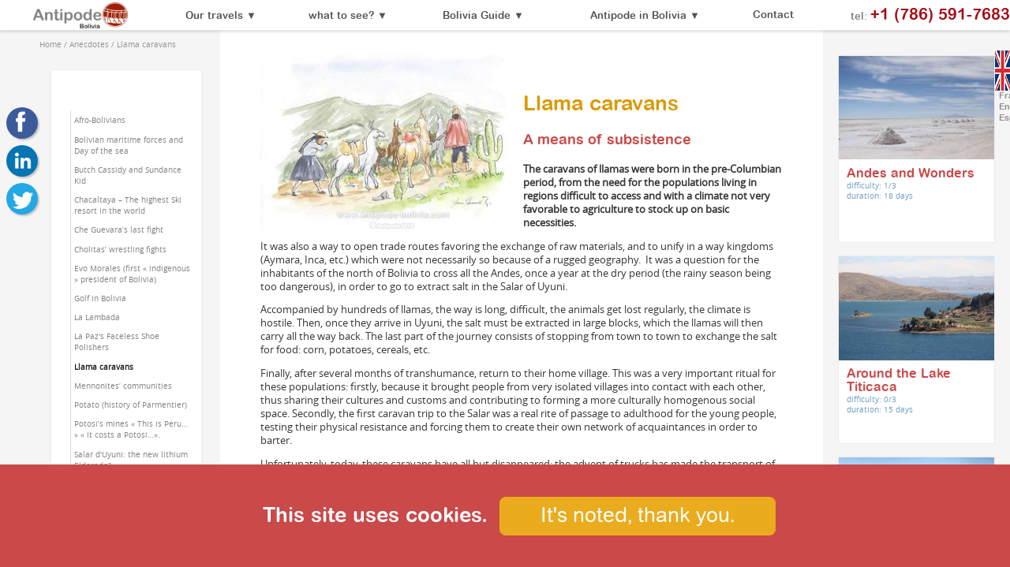

--- FILE ---
content_type: text/html; charset=UTF-8
request_url: https://antipode-bolivia.com/en-guide-llama-caravans
body_size: 32999
content:
<!doctype html>
<html lang="en">

<head>
  <link rel="shortcut icon" href="favicon.ico" />
  <meta charset="utf-8">
  <title>Llama caravans</title>
<META name="description" content="A means of subsistence 
  The caravans of llamas were born in the pre-Columbian period, from the need for the populations living in regions difficult to access and with a climate not very favorable to agriculture to stock up on basic necessities.&nbsp;"><meta name="viewport" content="width=device-width, initial-scale=1.0, user-scalable=0.5" /><link rel="canonical" href="https://antipode-bolivia.com/en-guide-llama-caravans"/><meta name="twitter:card" content="summary_large_image"><meta name="twitter:title" content="Llama caravans"><meta name="twitter:description" content="A means of subsistence 
  The caravans of llamas were born in the pre-Columbian period, from the need for the populations living in regions difficult to access and with a climate not very favorable to agriculture to stock up on basic necessities.&nbsp;"><meta name="twitter:image:src" content="https://antipode-bolivia.com/info/les-caravanes-de-lamas-1.jpeg"><meta property="og:title" content="Llama caravans" /><meta property="og:type" content="article" /><meta property="og:url" content="https://antipode-bolivia.com/en-guide-llama-caravans" /><meta property="og:image" content="https://antipode-bolivia.com/info/les-caravanes-de-lamas-1.jpeg" /><meta property="og:description" content="A means of subsistence 
  The caravans of llamas were born in the pre-Columbian period, from the need for the populations living in regions difficult to access and with a climate not very favorable to agriculture to stock up on basic necessities.&nbsp;" /><meta property="og:site_name" content="Antipode" /><meta name="google-site-verification" content="Asuoxuq2djfBBAysHspew3uC8-8C0SmLzjPjxxJ9Fg4" /><style>@font-face{font-family:arial_rounded_mt_stdregular;src:url(fonts/arialroundedmtstd-webfont.woff) format('woff');font-weight:400;font-style:normal;font-display:swap}@font-face{font-family:arial_rounded_mt_stdbold;src:url(fonts/arialroundedmtstd-bold-webfont.woff) format('woff');font-weight:400;font-style:normal;font-display:swap}@font-face{font-family:arial_rounded_mt_stdlight;src:url(fonts/arialroundedmtstd-light-webfont.woff) format('woff');font-weight:400;font-style:normal;font-display:swap}@font-face{font-family:opensans_regular;src:url(fonts/opensans-regular-webfont.woff) format('woff');font-weight:400;font-style:normal;font-display:swap}@font-face{font-family:opensans_regular_light;src:url(fonts/opensans-light-webfont.woff) format('woff');font-weight:400;font-style:normal;font-display:swap}body{font-family:opensans_regular,Arial,Helvetica,sans-serif;margin:0;padding:0;color:#363636}a{text-decoration:none}h1,h2{font-family:arial_rounded_mt_stdbold,Arial,Helvetica,sans-serif;color:#da9a05;font-weight:400}h3,h4{font-family:arial_rounded_mt_stdbold,Arial,Helvetica,sans-serif;font-weight:400}h1{font-size:2em}h2{font-size:1.6em}h3{font-size:1.4em}h4{font-size:1.2em}ul{padding:0;margin:0}@media screen and (min-width:961px){html{font-size:1vw}}@media screen and (min-width:641px) and (max-width:960px){html{font-size:2vw}}@media screen and (max-width:640px){html{font-size:4vw}}@media screen and (min-width:961px){.fotp{display:none}}@media screen and (max-width:960px){.fotG{display:none}}@media screen and (min-width:641px){.fotpp{display:none}}@charset "utf-8";a{text-decoration:none;color:#ca4949}a:hover{color:#eaac1e}h2,h3,h4{color:#ca4949}.couleur,nav#menu_1 a.couleur{color:#a60b16}.couleur_border:hover{border:1px solid #ca4949}.couleur_background_1{background-color:#ca4949}.couleur_background_2{background-color:#ebd5d5}svg.couleur{fill:#ca4949}header{display:block;overflow:hidden;position:relative;font-family:arial_rounded_mt_stdbold,Arial,Helvetica,sans-serif;color:#555}nav#menu_1{display:block;width:100%;text-align:center;z-index:3101;-webkit-box-shadow:0 .2em .2em hsla(0,0%,0%,.2);box-shadow:0 .2em .2em hsla(0,0%,0%,.1);background-color:#fff;font-size:1em}nav#menu_1 a{color:#555;text-align:center;display:block;cursor:pointer}a.boutmenu{display:block;text-align:center}a.boutmenu svg{display:inline-block;width:1.5em;height:1.5em;cursor:pointer}@media screen and (min-width:961px){nav#menu_1{position:fixed;top:0;height:3vw}nav#menu_1 a#boutmenu{display:none}nav#menu_1 div.menu_list_a{cursor:pointer}nav#menu_1 ul.menu{display:table;width:100%;text-align:center}nav#menu_1 li{display:table-cell;vertical-align:middle;position:relative}nav#menu_1 a{margin:0;padding-top:.2em;padding-bottom:.2em}div#marge_banner{display:block;height:3vw}}@media screen and (max-width:960px){nav#menu_1 ul.menu{display:none;font-family:arial_rounded_mt_stdregular,Arial,Helvetica,sans-serif;text-align:center}nav#menu_1 li{border-bottom:1px solid #e2e2e2}nav#menu_1 a{padding-top:1em;padding-bottom:1em}span.flec{display:none}nav#menu_1 div.menu_list_a{background-color:#e2e2e2;cursor:default}}nav#menu_1 ul.menu_list svg{display:inline-block;vertical-align:middle;width:4em;height:2em;margin-bottom:.6em}nav#menu_1 ul.menu_list{background-color:#fff}@media screen and (min-width:961px){nav#menu_1 ul.menu_list{position:absolute;width:100%;min-width:18vw;display:none;font-family:arial_rounded_mt_stdregular,Arial,Helvetica,sans-serif;padding-top:.6vw;padding-bottom:.6vw;padding-left:1vw;padding-right:1vw;margin-top:.4vw;border:1px solid #ccc;border-radius:.3vw;box-shadow:.2em .2em .2em hsla(0,0%,0%,.1);cursor:pointer}nav#menu_1 ul.menu_list li{display:block}nav#menu_1 ul.menu_list a{font-size:.9em;padding-top:.8em;padding-right:1em;padding-left:1em;text-align:left;border-top:1px solid #ccc}}@media screen and (max-width:960px){nav#menu_1 ul.menu_list li{border-bottom:1px solid #ccc}nav#menu_1 ul.menu_list{font-family:arial_rounded_mt_stdlight,Arial,Helvetica,sans-serif}nav#menu_1 ul.menu_list a{padding-right:1em;padding-left:2em;text-align:left;padding-bottom:.5em}}@media screen and (min-width:961px){nav#menu_1 ul#menu_list_quevoir{box-sizing:border-box;position:fixed;width:90%;padding:2vw;top:2.5vw;left:5%;text-align:center}nav#menu_1 ul#menu_list_quevoir li{display:inline-table;width:10.5vw;height:7vw;background-position:center;background-repeat:no-repeat;background-size:100%;margin:1vw}nav#menu_1 ul#menu_list_quevoir a.menu_vignet{font-family:arial_rounded_mt_stdbold,Arial,Helvetica,sans-serif;color:#fff;display:table-cell;border:none;padding:1vw;text-align:center;vertical-align:middle;text-shadow:0 0 .1vw #000;background-color:hsla(0,0%,0%,.3)}nav#menu_1 ul#menu_list_quevoir a.menu_vignet:hover{background-color:hsla(0,0%,0%,0)}nav#menu_1 ul#menu_list_quevoir a.gal{display:inline;border:none;margin:2vw}nav#menu_1 ul#menu_list_quevoir a.gal svg{width:2.4em;height:2.4em;margin-right:1em}}@media screen and (max-width:960px){nav#menu_1 ul#menu_list_quevoir li{background-size:1px;background-repeat:no-repeat}nav#menu_1 ul#menu_list_quevoir a{padding-right:1em;padding-left:1em;padding-bottom:1em;text-align:center}nav#menu_1 ul#menu_list_quevoir a.gal{border-bottom:1px solid #ccc;padding:.4em}nav#menu_1 ul#menu_list_quevoir a.gal svg{width:2em;height:2em;margin-right:1em}}nav#menu_1 ul.menu_list a.menu_list_0{border-top:none}@media screen and (min-width:641px) and (max-width:960px){nav#menu_1{font-size:1.1em}}@media screen and (max-width:640px){nav#menu_1{font-size:1.2em}}@media screen and (min-width:961px){li#h1header,li#h1header a{padding:0;margin:0;border:none}li#h1header img{margin-top:.2vw;margin-bottom:0;height:2.6vw}div#h1_mob{display:none}}@media screen and (min-width:641px) and (max-width:960px){li#h1header{display:none}div#h1_mob img{height:11vw}}@media screen and (max-width:640px){li#h1header{display:none}div#h1_mob img{height:16.6vw}}li#menu_tel{padding-top:0;padding-left:0;padding-bottom:0;margin:0;color:grey;text-align:right}li#menu_tel a{padding:0;margin:0;display:inline;font-size:1.6em}li#menu_tel span{font-size:.75em}div#h1_mob{color:grey;font-family:arial_rounded_mt_stdlight,Arial,Helvetica,sans-serif}div#h1_mob a#h1_tel{display:inline;font-size:1em;font-family:arial_rounded_mt_stdregular,Arial,Helvetica,sans-serif}@media screen and (min-width:961px){li#menu_tel{width:20vw}}@media screen and (max-width:960px){li#menu_tel{display:none}}@media screen and (min-width:961px){li#menu_skype a{padding:0}li#menu_skype img{height:2vw}}@media screen and (max-width:960px){li#menu_skype img{height:3em}}nav#idio{background-color:#fff}@media screen and (min-width:961px){nav#idio{display:block;position:fixed;z-index:3099;top:5vw;right:-5vw;width:6.5vw;height:4vw;font-size:.85em}nav#idio img{display:block;width:1.5vw;height:4vw;float:left;margin-right:1vw;cursor:pointer}nav#idio span{display:block;padding:.4vw}nav#idio a{color:#8f8f8f;line-height:1.1vw}nav#menu_1 li#menu_idio{display:none}}@media screen and (max-width:960px){nav#idio{display:none}}div#headerCont{display:block;width:100%;text-align:center;position:relative}div#headerCont h1{display:block;color:#fff;text-shadow:.07em .07em .1em hsla(0,0%,0%,.6);z-index:201;text-align:center}div#headerCont h1 span{font-size:.6em}@media screen and (min-width:961px){div#headerCont h1{position:absolute;font-size:4em;width:68vw;margin-left:16vw;margin-right:16vw}}@media screen and (max-width:960px){div#headerCont h1{display:none}}@media screen and (min-width:641px){.haut_conteneur_425{height:42.5vw}.haut_conteneur_25{height:25vw}}@media screen and (max-width:640px){.headerCont_viaje{height:25vw}}figure#banner{display:block;width:100vw;margin:0;padding:0;overflow:hidden}figure#banner div{z-index:8;position:absolute;top:0;width:100%}figure#banner div.active{z-index:10}figure#banner div.last-active{z-index:9}figure#banner img{width:100vw}@media screen and (min-width:961px){figure#banner{position:fixed;top:3vw}}@media screen and (max-width:640px){figure#banner.headerCont_viajecate{display:none}}#video_cont{position:relative;overflow:hidden;height:42.5vw}video{width:100%}video{background-color:#000;width:100vw;height:42.5vw;position:relative}@media screen and (min-width:961px){.vid_640,.vid_960{display:none}}@media screen and (min-width:641px) and (max-width:960px){.vid_1920,.vid_640{display:none}}@media screen and (max-width:640px){.vid_1920,.vid_960{display:none}}@media screen and (max-width:640px){img#banner_mobil{width:100%;height:56.25vw;display:block}}div#headerCont form{display:block;text-align:center;width:100%;box-sizing:border-box;z-index:201;font-size:1em}div#headerCont select{color:#727272}div#headerCont option{color:#727272;font-size:1em}@media screen and (min-width:961px){div#headerCont form{position:absolute;margin-left:auto;margin-right:auto;bottom:6vw;color:#727272;font-size:1.4em}div#headerCont form label{color:#fff;font-size:1.2em;line-height:1.6em;text-shadow:.07em .07em .1em hsla(0,0%,0%,.6)}div#headerCont select{font-size:.8em;height:2.2em;margin:0;padding-right:2em;padding-left:2em;box-shadow:0 .2em .2em hsla(0,0%,0%,.3)}div#headerCont button{font-family:arial_rounded_mt_stdregular,Arial,Helvetica,sans-serif;background-color:#eaac1e;color:#fff;border:1px solid #eaac1e;padding-right:2em;padding-left:2em;padding-top:.2em;padding-bottom:.2em;cursor:pointer;display:inline-block;font-size:.8em;height:2.1em;margin:0;box-shadow:0 .2em .2em hsla(0,0%,0%,.3)}div#headerCont button:hover{background-color:#fff;color:#eaac1e}}@media screen and (max-width:960px){div#headerCont form{font-size:1.4em}div#headerCont form label{font-size:1em;line-height:2em;color:#7a7a7a}div#headerCont select{font-size:.8em;padding:.4em;margin-bottom:1em}div#headerCont button{font-family:arial_rounded_mt_stdregular,Arial,Helvetica,sans-serif;background-color:#eaac1e;color:#fff;border:1px solid #eaac1e;padding-top:.4em;padding-bottom:.4em;padding-right:2em;padding-left:2em;cursor:pointer;display:inline-block;border-radius:.3em;font-size:.9em}div#headerCont buttons:hover{background-color:#fff;color:#eaac1e}}nav#fil_d_ariane{display:block;color:#929292;font-size:.8em}nav#fil_d_ariane ol{list-style:none}nav#fil_d_ariane li{display:inline}nav#fil_d_ariane a{color:#929292}@media screen and (min-width:961px){nav#fil_d_ariane{text-align:left;margin-left:1em}}@media screen and (max-width:960px){nav#fil_d_ariane{text-align:center}}a#totop{font-family:Arial,Helvetica,sans-serif;display:block;position:fixed;bottom:1.2em;right:.2em;color:#fff;width:1em;height:1.2em;padding-top:0;padding-right:.1em;padding-left:.1em;padding-bottom:0;font-size:4em;border-radius:1em;box-shadow:.08em .08em .2em hsla(0,0%,0%,.3);border:none;text-align:center;z-index:3102}a#totop:hover{background-color:#eaac1e}footer{position:relative;display:block;width:100%;box-sizing:border-box;background-color:#444;color:#fff;margin-top:0;z-index:1100}footer ul{list-style:none}footer a{color:#fff}footer a:hover{color:#fff}div#footer_idio{display:block}div#footer_idio a{display:inline-block;border:1px solid #a8a8a8;overflow:hidden}div#footer_idio a.select{border:1px solid #fff}footer span.titre_footer{font-size:1.2em;font-family:arial_rounded_mt_stdbold,Arial,Helvetica,sans-serif}@media screen and (min-width:961px){footer{font-size:.8em;padding-top:1vw}div#footer_idio{padding-left:11%;padding-right:10%}div#footer_idio a{margin-right:1em;height:1.8em}div#footer_idio img{height:1.4em;margin:.2em}div#footer_tab{display:table;width:80%;margin-left:10%;margin-right:10%}div.footer_cell{display:table-cell;padding:1vw;width:16%}footer span.titre_footer{color:#fff;margin-top:.4vw;margin-bottom:.4vw}#protegeme img{width:8em}}@media screen and (max-width:960px){footer{display:block;padding:10%}div#footer_idio a{margin-right:1em;height:1.8em}div#footer_idio img{height:1.4em;margin:.2em}footer span.titre_footer{color:#fff;margin-top:1em;margin-bottom:.2em}div#footer_tab a,div#footer_tab span.titre_footer{line-height:2.4em}}footer address span{font-size:.7em}div#alerte_cookies{display:block;position:fixed;bottom:0;z-index:2000;width:100%;padding:2vw;text-align:center;font-family:arial_rounded_mt_stdbold,Arial,Helvetica,sans-serif;color:#fff;font-size:2em}@charset "utf-8";ul#headershare{list-style:none}ul#headershare div{cursor:pointer;display:block;box-shadow:2px 2px 2px 0 rgba(0,0,0,.2)}div.share_facebook{background-color:#3c5b9b}div.share_facebook:hover{background-color:#4380c4}div.share_gplus{background-color:#cb4f45}div.share_gplus:hover{background-color:#d26d23}div.share_linkedin{background-color:#0774b3}div.share_linkedin:hover{background-color:#1892d4}div.share_twitter{background-color:#23a7e5}div.share_twitter:hover{background-color:#60caea}div.share_whatsapp{background-color:#289548}div.share_whatsapp:hover{background-color:#70ad66}@media screen and (min-width:961px){ul#headershare{position:fixed;z-index:300;top:10em;left:0;display:block}ul#headershare div{border-radius:20px;margin:8px}ul#headershare div,ul#headershare img{width:40px;height:40px}ul#headershare div.share_whatsapp{display:none}}@media screen and (max-width:960px){ul#headershare{display:table;margin-left:auto;margin-right:auto}ul#headershare li{display:table-cell}ul#headershare div{border-radius:1.2em;margin:1em}ul#headershare div,ul#headershare img{width:2.4em;height:2.4em}}@charset "utf-8";section.sectiondebase{width:100%;display:block;padding-bottom:2em;z-index:100;position:relative;background-color:#fff;margin-top:0;margin-bottom:0}@media screen and (min-width:961px){section.sectiondebase.transpa{width:70%;margin-left:15%;margin-right:15%;background-color:rgba(255,255,255,.92)}}figure.blocban{position:relative;overflow:hidden;display:block;width:100%;padding:0;margin:0}figure.blocban img{width:100%;padding:0;margin:0}div.parallax{padding:0;margin:0;overflow:hidden;width:100%}figure.blocban h2{position:absolute;bottom:0;display:block;text-align:center;width:100%;color:#fff;margin:0;padding:0;text-shadow:.02em .02em .1em hsla(0,0%,0%,.7)}@media screen and (min-width:641px){div.parallax{position:absolute;bottom:0;left:0}}@media screen and (min-width:1441px){figure.blocban h2{font-size:6em}}@media screen and (min-width:961px) and (max-width:1440px){figure.blocban h2{font-size:4em}}@media screen and (min-width:961px){.banp,.banpp{display:none}figure.blocban h2{font-size:3.4em}}@media screen and (min-width:641px) and (max-width:960px){.banG,.banpp{display:none}figure.blocban h2{font-size:3em}}@media screen and (max-width:640px){.banG,.banp{display:none}figure.blocban h2{font-size:2.4em}}article.blocart{text-align:justify;padding-top:.4em;padding-bottom:.4em;margin:0;overflow:hidden;display:block}article.blocart a{font-weight:700}article.blocart ul{display:inline-block}article.blocart h1 span{color:#bbb;font-size:.9em}article.blocart h1,article.blocart h2{width:100%;text-align:center;margin-top:.5em;margin-bottom:.5em}article.blocart h3,article.blocart h4{margin-top:.5em;margin-bottom:.5em}i.Btxt{font-style:normal}article.fondgris{background-color:#f1f1f1}@media screen and (min-width:961px){article.blocart{padding-left:10%;padding-right:10%;margin-left:10%;margin-right:10%;padding-top:1vw;padding-bottom:1vw}article.col_2{column-count:2}article.col_3{column-count:3}section.sectiondebase.transpa article.blocart{padding-left:10%;padding-right:10%;margin-left:0;margin-right:0}}@media screen and (min-width:641px) and (max-width:960px){article.blocart{padding-left:5%;padding-right:5%;margin-left:5%;margin-right:5%}}@media screen and (max-width:640px){article.blocart{padding-left:5%;padding-right:5%}}article.blocart a.fotpos0{float:left}article.blocart a.fotpos1{float:right}figure.blocfot{display:block;text-align:center}a.afot{color:#686868;font-size:.9em;font-weight:400;text-align:center;overflow:hidden;display:inline-block}@media screen and (min-width:961px){figure.blocfot{padding-left:20%;padding-right:20%}a.fottay0 img{max-width:16vw;max-height:16vw}a.fottay1 img{max-width:32vw;max-height:32vw}a.fottay2 img{max-width:8vw;max-height:8vw}a.fotpos0{margin-bottom:1em;margin-right:3em}a.fotpos1{margin-bottom:1em;margin-left:3em}a.fotpos2{margin:.4em}}@media screen and (min-width:641px) and (max-width:960px){figure.blocfot{padding-left:10%;padding-right:10%}a.fottay0 img{max-width:12em;max-height:12em}a.fottay1 img{max-width:24em;max-height:24em}a.fottay2 img{max-width:6em;max-height:6em}a.fotpos0{margin-bottom:.5em;margin-right:1.5em}a.fotpos1{margin-bottom:.5em;margin-left:1.5em}a.fotpos2{margin:.2em}}@media screen and (max-width:640px){figure.blocfot{padding-left:5%;padding-right:5%}a.fotpos0,a.fotpos1,a.fotpos2,a.fottay0 img,a.fottay1 img,a.fottay2 img{width:100%;margin:0}}aside.blocdoc{display:block;text-align:center;overflow:hidden}a.blocdoc,div.blocaud{display:inline-block;color:#686868;font-weight:400;vertical-align:top;text-align:center}@media screen and (min-width:961px){aside.blocdoc{margin-right:10%;margin-left:10%;padding-right:10%;padding-left:10%}a.blocdoc,div.blocaud{padding:20px;max-width:440px}a.blocdoc img{width:50px}a.blocdoc .mini img{max-width:440px}div.blocaud h4{margin:0;font-size:1.1em}}@media screen and (min-width:641px) and (max-width:960px){a.blocdoc,div.blocaud{padding:10px;max-width:300px}a.blocdoc img{width:50px}a.blocdoc .mini img{max-width:300px}div.blocaud h4{margin:0;font-size:1.1em}}@media screen and (max-width:640px){a.blocdoc,div.blocaud{padding:5px;max-width:310px}a.blocdoc img{width:50px}a.blocdoc .mini img{max-width:310px}div.blocaud h4{margin:0;font-size:1.1em}}div.blocvid{background-color:#e7e7e7;margin-top:2em;margin-bottom:2em;box-sizing:border-box}iframe.viddebase{border:1px solid #d7d7d7;display:block}nav.menuvideo{display:block;text-align:center}nav.menuvideo a{display:inline-block;vertical-align:top;color:grey;text-align:center;font-weight:400;font-size:.8em}@media screen and (min-width:961px){div.blocvid{width:53vw;padding:.5vw}iframe.viddebase{width:51vw;height:29.25vw;margin-left:.5vw;margin-right:.5vw}nav.menuvideo{width:52vw}nav.menuvideo a,nav.menuvideo img{width:12vw}nav.menuvideo a{margin:.5vw}}@media screen and (min-width:641px) and (max-width:960px){div.blocvid{width:96%;padding:2%}iframe.viddebase{width:100%;height:54vw}nav.menuvideo{width:100%}nav.menuvideo a,nav.menuvideo img{width:28vw}nav.menuvideo a{margin:1vw}}@media screen and (max-width:640px){div.blocvid{width:96%;padding:2%}iframe.viddebase{width:100%;height:54vw}nav.menuvideo{width:100%;text-align:center}nav.menuvideo a,nav.menuvideo img{width:44vw}nav.menuvideo a{margin:1vw}}aside.blocmap{display:block;text-align:center;font-size:.8em;padding-top:1em}aside.blocmap h1{font-size:1.2em;margin:0}@media screen and (min-width:1441px){aside.blocmap{margin-right:10%;margin-left:10%;padding-right:10%;padding-left:10%}aside.blocmap iframe{width:920px;height:520px}}@media screen and (min-width:961px) and (max-width:1440px){aside.blocmap{margin-right:5%;margin-left:5%;padding-right:5%;padding-left:5%}aside.blocmap iframe{width:760px;height:420px}}@media screen and (min-width:641px) and (max-width:960px){aside.blocmap{padding-left:10%;padding-right:10%}aside.blocmap iframe{width:620px;height:350px}}@media screen and (max-width:640px){aside.blocmap{padding-left:5%;padding-right:5%}aside.blocmap iframe{width:310px;height:175px}}div.blocmap2{display:block;margin-top:1em;margin-bottom:1em}@media screen and (min-width:961px){div.blocmap2{margin-right:20%;margin-left:20%;height:30vw;border:1px solid #cfcfcf}div#map{width:100%;height:100%}section.sectiondebase.transpa div.blocmap2{margin-right:10%;margin-left:10%}}@media screen and (min-width:641px) and (max-width:960px){div.blocmap2{padding-left:10%;padding-right:10%}div.blocmap2 iframe{width:620px;height:350px}}@media screen and (max-width:640px){div.blocmap2{padding-left:5%;padding-right:5%}div.blocmap2 iframe{width:310px;height:175px}}div.blocbot{display:block;text-align:center;padding-top:1em;padding-bottom:1em;width:100%}a.botbot{font-family:arial_rounded_mt_stdregular,Arial,Helvetica,sans-serif;background-color:#eaac1e;color:#fff;border:1px solid #eaac1e;padding-top:.4em;padding-bottom:.4em;padding-right:2em;padding-left:2em;cursor:pointer;display:inline-block;margin:.6em;border-radius:.3em}a.botbot:hover{background-color:#fff;color:#eaac1e}@media screen and (min-width:1441px){div.blocbot img{max-width:1000px;max-height:1000px}}@media screen and (min-width:961px) and (max-width:1440px){div.blocbot img{max-width:800px;max-height:800px}}@media screen and (min-width:641px) and (max-width:960px){div.blocbot img{max-width:500px;max-height:740px}}@media screen and (max-width:640px){div.blocbot img{max-width:310px;max-height:310px}}@charset "utf-8";nav.list_tours{background-color:#ececec;display:block;position:relative;z-index:100;text-align:center;font-size:1.1em;margin:0}nav.list_tours h2{margin:0}nav.list_tours a,nav.list_tours img{width:20em;height:133.33}nav.list_tours a{font-family:opensans_regular,Arial,Helvetica,sans-serif;display:inline-block;background-color:#fff;text-align:left;color:#6f9bc0;height:24em;margin:.6em;border:1px solid #ececec;overflow:hidden}nav.list_tours svg{fill:#80b3de}nav.list_tours img{display:block}nav.list_tours span.list_tour{display:block;padding:1em}nav.list_tours span.list_tour_cate{font-family:arial_rounded_mt_stdbold,Arial,Helvetica,sans-serif;color:#fff;display:inline-block;padding-left:1em;padding-right:1em;padding-top:.2em;padding-bottom:.2em;margin-bottom:.4em}nav.list_tours h3{font-size:1.4em;margin:0;color:#525252;margin-bottom:.6em}nav.list_tours span.dificil{font-family:arial_rounded_mt_stdbold,Arial,Helvetica,sans-serif;display:inline-block;background-color:#80b3de;color:#fff;font-size:.9em;padding-left:.5em;padding-right:.5em;padding-top:.4em;padding-bottom:.3em;border-radius:.4em}nav.list_tours svg{color:#999}@media screen and (min-width:961px){nav.list_tours{padding-top:2vw;padding-bottom:2vw;padding-left:10vw;padding-right:10vw}nav.list_tours a{font-size:.8em}}@media screen and (max-width:960px){nav.list_tours{padding-top:2em;padding-bottom:2em}}@charset "utf-8";@media screen and (min-width:961px){footer{margin-top:0}div#guide_cont{display:table;width:100%;box-sizing:border-box}div#guide_cont_0,div#guide_cont_1,div#guide_cont_2{display:table-cell;box-sizing:border-box;vertical-align:top}div#guide_cont_0,div#guide_cont_2{background-color:#f5f5f5}div#guide_cont_0{width:22%;background-color:#f5f5f5}div#guide_cont_2{width:18%;background-color:#f5f5f5}}nav#list_guides{display:block;font-size:.8em;box-sizing:border-box;background-color:#fff}nav#list_guides ul{list-style:none}nav#list_guides li{padding-top:.5em;padding-bottom:.5em}ul.list_guides_0 a{color:#616161;font-weight:700}ul.list_guides_1{border-left:1px solid #dadada;margin-left:.3vw;padding-left:.3vw}ul.list_guides_1 a{color:#818181;font-weight:400}ul.list_guides_2{border-left:1px solid #dfdfdf;margin-left:.3vw;padding-left:.3vw}nav#list_guides a.list_select{color:#222;font-weight:700}@media screen and (min-width:961px){nav#list_guides{max-width:15vw;box-shadow:0 .2em .2em hsla(0,0%,0%,.1);border:1px solid #f0f0f0;border-radius:.4em;padding-top:2vw;padding-left:1.6vw;padding-right:1vw;padding-bottom:2vw;margin-top:2vw;margin-bottom:4vw;margin-left:5vw}a#boutmenu_guide{display:none}}@media screen and (max-width:960px){nav#list_guides{font-size:1em}nav#list_guides ul.list_guides_0{display:none;margin-left:auto;margin-right:auto;background-color:#ebebeb;padding:2em}}figure#figure_h1{padding:0;margin:0;position:relative}@media screen and (min-width:961px){div#guide_cont_1{width:60%;background-color:#fff;padding-top:2vw;padding-left:4vw;padding-right:4vw;padding-bottom:4vw}figure#figure_h1 img{max-width:26vw;max-height:26vw;float:left}}@media screen and (min-width:641px) and (max-width:960px){div#guide_cont_1{padding-top:2vw;padding-left:4vw;padding-right:4vw;padding-bottom:4vw}figure#figure_h1 img{max-width:50vw;max-height:50vw;float:left}}@media screen and (max-width:640px){div#guide_cont_1{padding-top:2vw;padding-left:4vw;padding-right:4vw;padding-bottom:4vw}figure#figure_h1{display:block;width:100%;text-align:center}figure#figure_h1 img{max-width:24em;max-height:24em}div#guide_cont_1 h1{margin-top:0}}div#guide_cont_1 svg{box-sizing:border-box;fill:#fff}@media screen and (min-width:961px){div#guide_cont_1 svg{padding:2em;width:20em;height:20em;margin-right:2em;border-radius:2em;float:left}}@media screen and (min-width:641px) and (max-width:960px){div#guide_cont_1 svg{padding:1.5em;width:15em;height:15em;border-radius:1.5em;margin:1.5em;float:left}}@media screen and (max-width:640px){div#guide_cont_1 svg{padding:1em;width:10em;height:10em;border-radius:1em;margin-bottom:2em;margin-left:6em;margin-right:6em}}@media screen and (min-width:961px){nav.list_tours{padding-left:1vw;padding-right:1vw;background:0 0}nav.list_tours a{font-size:.7em}}</style></head>

<body><header itemscope itemtype="https://schema.org/Header">
<nav id="menu_1" itemscope itemtype="https://schema.org/SiteNavigationElement">
<div id="h1_mob" class="couleur">tel: <a href="tel:+1-7865917683" id="h1_tel" class="couleur">+1 (786) 591-7683</a><br><span></span><a href="en"><img src="icones/Antipode-bo.png" alt="Antipode Bolivia"/></a></div>
<a id="boutmenu" class="boutmenu"><svg width="100%" height="100%" viewBox="0 0 25 25" fill="#888888" xmlns="http://www.w3.org/2000/svg"><g><path d="M0,3.875c0,-1.104 0.896,-2 2,-2l20.75,0c1.104,0 2,0.896 2,2c0,1.104 -0.896,2 -2,2l-20.75,0c-1.104,0 -2,-0.896 -2,-2Zm22.75,6.5l-20.75,0c-1.104,0 -2,0.896 -2,2c0,1.104 0.896,2 2,2l20.75,0c1.104,0 2,-0.896 2,-2c0,-1.104 -0.895,-2 -2,-2Zm0,8.5l-20.75,0c-1.104,0 -2,0.896 -2,2c0,1.104 0.896,2 2,2l20.75,0c1.104,0 2,-0.896 2,-2c0,-1.104 -0.895,-2 -2,-2Z" style="fill-rule:nonzero;"/></g></svg></a>
<ul class="menu">
<li id="h1header"><a href="en"><img src="icones/Antipode-bo.png" alt="Antipode Bolivia"/></a></li><li ></li><li  class="menu_list_li" id="menu_viajecates" ><div class="menu_list_a">Our travels<span class="flec"> ▼</span></div><ul class="menu_list menu_list_unvis" id="menu_list_viajecates"><li class="menu_list_0" ><a href="en-trips-the-salar-and-4x4-expeditions" class="menu_list_titre menu_list_0"><svg xmlns="http://www.w3.org/2000/svg"  viewBox="0 0 50 50" class="couleur"><path d="M 3 11 C 1.355469 11 0 12.355469 0 14 L 0 34 C 0 35.644531 1.355469 37 3 37 L 5.09375 37 C 5.570313 39.828125 8.039063 42 11 42 C 13.960938 42 16.429688 39.828125 16.90625 37 L 34.09375 37 C 34.570313 39.828125 37.039063 42 40 42 C 42.960938 42 45.429688 39.828125 45.90625 37 L 50 37 L 50 27.375 C 50 24.945313 48.238281 22.855469 45.84375 22.445313 L 37.894531 21.089844 L 33.316406 13.808594 C 32.21875 12.0625 30.296875 11 28.234375 11 Z M 3 13 L 28.234375 13 C 29.613281 13 30.890625 13.703125 31.625 14.871094 L 36.675781 22.910156 L 45.503906 24.417969 C 46.953125 24.664063 48 25.90625 48 27.375 L 48 28 L 46 28 L 46 30 L 48 30 L 48 35 L 45.90625 35 C 45.429688 32.171875 42.960938 30 40 30 C 37.039063 30 34.570313 32.171875 34.09375 35 L 16.90625 35 C 16.429688 32.171875 13.960938 30 11 30 C 8.039063 30 5.570313 32.171875 5.09375 35 L 3 35 C 2.433594 35 2 34.566406 2 34 L 2 30 L 3 30 L 3 28 L 2 28 L 2 14 C 2 13.433594 2.433594 13 3 13 Z M 4 15 L 4 24 L 16 24 L 16 15 Z M 18 15 L 18 24 L 35.167969 24 L 34.214844 22.46875 L 30.140625 15.941406 C 29.777344 15.355469 29.132813 15 28.445313 15 Z M 6 17 L 14 17 L 14 22 L 6 22 Z M 20 17 L 28.441406 17 L 31.5625 22 L 20 22 Z M 11 32 C 13.191406 32 14.941406 33.730469 14.988281 35.910156 C 14.984375 35.96875 14.984375 36.03125 14.988281 36.09375 C 14.941406 38.269531 13.1875 40 11 40 C 8.808594 40 7.058594 38.269531 7.007813 36.089844 C 7.015625 36.03125 7.015625 35.96875 7.007813 35.90625 C 7.058594 33.730469 8.8125 32 11 32 Z M 40 32 C 42.191406 32 43.941406 33.730469 43.988281 35.910156 C 43.984375 35.96875 43.984375 36.03125 43.988281 36.09375 C 43.941406 38.269531 42.1875 40 40 40 C 37.808594 40 36.058594 38.269531 36.011719 36.089844 C 36.015625 36.03125 36.015625 35.96875 36.011719 35.90625 C 36.058594 33.730469 37.8125 32 40 32 Z M 11 35 C 10.449219 35 10 35.449219 10 36 C 10 36.550781 10.449219 37 11 37 C 11.550781 37 12 36.550781 12 36 C 12 35.449219 11.550781 35 11 35 Z M 40 35 C 39.449219 35 39 35.449219 39 36 C 39 36.550781 39.449219 37 40 37 C 40.550781 37 41 36.550781 41 36 C 41 35.449219 40.550781 35 40 35 Z"/></svg>The salar and 4x4 expeditions</a></li><li><a href="en-trips-cultures-and-discovery-1" class="menu_list_titre"><svg xmlns="http://www.w3.org/2000/svg"  viewBox="0 0 50 50" class="couleur"><path d="M 25.03125 6 C 24.761719 5.992188 24.5 6.09375 24.304688 6.28125 C 24.109375 6.46875 24 6.730469 24 7 L 24 14.527344 C 23.984375 14.632813 23.984375 14.742188 24 14.847656 L 24 23.585938 L 15 32.585938 L 10.707031 28.292969 C 10.515625 28.101563 10.253906 27.996094 9.984375 28 C 9.722656 28.003906 9.476563 28.109375 9.292969 28.292969 L 0.292969 37.292969 C 0.03125 37.542969 -0.0742188 37.917969 0.0195313 38.265625 C 0.109375 38.617188 0.382813 38.890625 0.734375 38.980469 C 1.082031 39.074219 1.457031 38.96875 1.707031 38.707031 L 10 30.414063 L 13.585938 34 L 0.292969 47.292969 C 0.03125 47.542969 -0.0742188 47.917969 0.0195313 48.265625 C 0.109375 48.617188 0.382813 48.890625 0.734375 48.980469 C 1.082031 49.074219 1.457031 48.96875 1.707031 48.707031 L 12.585938 37.828125 L 12.550781 37.894531 L 17.105469 40.171875 L 21 37.25 L 25 40.25 L 29 37.25 L 32.894531 40.171875 L 37.449219 37.894531 L 37.414063 37.828125 L 48.292969 48.707031 C 48.542969 48.96875 48.917969 49.074219 49.265625 48.980469 C 49.617188 48.890625 49.890625 48.617188 49.980469 48.265625 C 50.074219 47.917969 49.96875 47.542969 49.707031 47.292969 L 36.414063 34 L 40 30.414063 L 48.292969 38.707031 C 48.542969 38.96875 48.917969 39.074219 49.265625 38.980469 C 49.617188 38.890625 49.890625 38.617188 49.980469 38.265625 C 50.074219 37.917969 49.96875 37.542969 49.707031 37.292969 L 40.707031 28.292969 C 40.515625 28.101563 40.253906 27.996094 39.984375 28 C 39.722656 28.003906 39.476563 28.109375 39.292969 28.292969 L 35 32.585938 L 26 23.585938 L 26 15.363281 L 34.367188 12.066406 C 34.742188 11.917969 34.988281 11.5625 35 11.164063 C 35.011719 10.761719 34.78125 10.394531 34.417969 10.226563 L 25.417969 6.09375 C 25.296875 6.035156 25.164063 6.003906 25.03125 6 Z M 26 8.5625 L 31.453125 11.0625 L 26 13.214844 Z M 25 25.414063 L 34.152344 34.5625 C 34.226563 34.679688 34.324219 34.777344 34.4375 34.855469 L 35.980469 36.390625 L 33.105469 37.828125 L 29 34.75 L 25 37.75 L 21 34.75 L 16.894531 37.828125 L 14.019531 36.390625 L 15.5625 34.847656 C 15.679688 34.773438 15.777344 34.675781 15.855469 34.5625 Z"/></svg>Cultures and discovery</a></li><li><a href="en-trips-treks-and-adventures-1" class="menu_list_titre"><svg xmlns="http://www.w3.org/2000/svg"  viewBox="0 0 50 50" class="couleur"><path d="M38,17v-3.7c0-0.6-0.4-1-1-1s-1,0.4-1,1v4.4l-3.8,1.8l-5.1-4.6l0,0c-0.4-0.4-0.8-0.6-1.3-0.8c0,0-0.1,0-0.1,0l-3.9-1	c0,0-0.1,0-0.1,0C21.4,13,21.2,13,21,13c-0.5,0-1,0.1-1.5,0.4C19,12.6,18.1,12,17,12c-0.8,0-1.5,0.3-2,0.8c-0.1,0-0.1,0.1-0.2,0.2	l-6.4,6.9C8.3,19.9,8.3,20,8.3,20C7.4,21,7,22.2,7,23.5c0,3,2.5,5.5,5.5,5.5c0.9,0,1.8-0.2,2.5-0.6c0.1,0.8,0.3,1.5,0.7,2.1l-1.9,6	l-4.1,5.8c0,0,0,0.1-0.1,0.1C9.2,43,9,43.8,9,44.5c0,1.9,1.6,3.5,3.5,3.5c1.2,0,2.3-0.6,2.9-1.6c0,0,0,0,0-0.1l4.5-6.8	c0-0.1,0.1-0.1,0.1-0.2l1.3-3.6L24,38v6.5c0,1.9,1.6,3.5,3.5,3.5s3.5-1.6,3.5-3.5V35c0-0.8-0.3-1.5-0.9-2.1c0,0,0,0,0,0l-5-5.2	l1.4-5.2l3.4,2.6c0.9,0.8,2.2,1.1,3.3,0.5c0,0,0.1,0,0.1-0.1l2.6-1.3V47c0,0.6,0.4,1,1,1s1-0.4,1-1V23.3l0.9-0.5	c1.2-0.4,2.1-1.6,2.1-2.8C41,18.3,39.7,17,38,17z M15.6,25c-0.6,1.2-1.8,2-3.1,2C10.6,27,9,25.4,9,23.5c0-1.1,0.5-1.8,0.9-2.3	c0,0,0.1-0.1,0.1-0.1l6.1-6.6c0.1,0,0.1-0.1,0.2-0.2c0.2-0.2,0.5-0.3,0.7-0.3c0.6,0,1,0.4,1,1v0.6L15.6,25z M18.3,38.5l-4.4,6.6	c0,0-0.1,0.1-0.1,0.1C13.5,45.7,13,46,12.5,46c-0.8,0-1.5-0.7-1.5-1.5c0-0.4,0.2-0.7,0.3-0.9c0-0.1,0.1-0.1,0.1-0.2l4.1-5.8	c0.1-0.1,0.1-0.2,0.1-0.3l1.6-5.1l2.5,2.2L18.3,38.5z M38.3,21c-0.1,0-0.1,0-0.2,0.1l-5.5,2.8c0,0-0.1,0-0.1,0.1	c-0.4,0.2-0.8,0.2-1.2-0.2l-4.6-3.6c-0.3-0.2-0.6-0.3-0.9-0.2c-0.3,0.1-0.6,0.4-0.7,0.7l-2,7.2c-0.1,0.3,0,0.7,0.2,1l5.4,5.5	c0,0,0,0,0.1,0.1c0.2,0.2,0.3,0.4,0.3,0.7v9.5c0,0.8-0.7,1.5-1.5,1.5S26,45.3,26,44.5v-7c0-0.3-0.1-0.6-0.4-0.8l-3.9-3.4	c0-0.1-0.1-0.1-0.2-0.1l-3.4-2.9C17.4,29.7,17,28.9,17,28c0-0.4,0.1-0.7,0.2-1.1c0-0.1,0-0.2,0.1-0.2L20,15.9c0,0,0-0.1,0-0.1	c0.1-0.5,0.5-0.8,1-0.8c0.1,0,0.2,0,0.3,0c0,0,0.1,0,0.1,0l3.7,0.9c0,0,0.1,0,0.1,0c0.2,0,0.4,0.1,0.5,0.3l5.6,5.1	c0.3,0.3,0.7,0.3,1.1,0.2l4.9-2.3c0,0,0.1,0,0.1-0.1c0.2-0.1,0.4-0.2,0.6-0.2c0.6,0,1,0.4,1,1C39,20.4,38.7,20.8,38.3,21z M26.5,13	c3,0,5.5-2.5,5.5-5.5S29.5,2,26.5,2c-3,0-5.5,2.5-5.5,5.5S23.5,13,26.5,13z M26.5,4C28.4,4,30,5.6,30,7.5S28.4,11,26.5,11	S23,9.4,23,7.5S24.6,4,26.5,4z"/></svg>Treks and adventures</a></li><li><a href="en-trips-multi-countries-1" class="menu_list_titre"><svg xmlns="http://www.w3.org/2000/svg"  viewBox="0 0 50 50" class="couleur"><path d="M 13 2 C 12.448 2 12 2.448 12 3 L 12 7.5722656 L 6 11 L 6 12 L 12 10.285156 L 12 14 L 10 16 L 10 17 L 13 16 L 16 17 L 16 16 L 14 14 L 14 10.285156 L 20 12 L 20 11 L 14 7.5722656 L 14 3 C 14 2.448 13.552 2 13 2 z M 25 2 C 21.807 2 18.766 2.6578438 16 3.8398438 L 16 6.0390625 C 18.73 4.7370625 21.779 4 25 4 C 27.45406 4 29.809054 4.4260992 32 5.203125 L 32 6 A 1.0001 1.0001 0 0 0 31.683594 6.0507812 L 28.683594 7.0507812 A 1.0001 1.0001 0 0 0 28.072266 7.6289062 L 26.072266 12.628906 A 1.0001 1.0001 0 0 0 26.628906 13.927734 L 29.863281 15.222656 L 28.445312 16.167969 A 1.0001 1.0001 0 0 0 28.029297 16.757812 L 27.162109 20.224609 L 24.683594 21.050781 A 1.0001 1.0001 0 0 0 24.292969 22.707031 L 25.292969 23.707031 A 1.0001 1.0001 0 0 0 26.447266 23.894531 L 28.447266 22.894531 A 1.0001 1.0001 0 0 0 28.707031 22.707031 L 29.707031 21.707031 L 31.197266 20.216797 L 34.552734 21.894531 A 1.0001 1.0001 0 0 0 36 21 L 36 18.617188 L 36.722656 18.255859 L 39.660156 21.925781 L 37.585938 24 L 32 24 A 1.0001 1.0001 0 0 0 31.375 24.21875 L 26.375 28.21875 A 1.0001 1.0001 0 0 0 26 29 L 26 33 A 1.0001 1.0001 0 0 0 26.292969 33.707031 L 29.292969 36.707031 A 1.0001 1.0001 0 0 0 30 37 L 33 37 A 1.0001 1.0001 0 0 0 33.707031 36.707031 L 35.414062 35 L 37.279297 35 L 38.050781 37.316406 A 1.0001 1.0001 0 0 0 38.445312 37.832031 L 40.46875 39.181641 C 38.924948 40.862991 37.111772 42.292905 35.097656 43.402344 C 35.891656 43.646344 36.670063 43.827922 37.414062 43.919922 C 37.621063 43.945922 37.807859 43.942078 38.005859 43.955078 C 44.035859 39.805078 48 32.858 48 25 C 48 12.318 37.682 2 25 2 z M 34 6.0546875 C 40.251451 9.0369505 44.813982 15.001633 45.796875 22.111328 L 42.513672 20.142578 A 1.0001 1.0001 0 0 0 42.041016 20 A 1.0001 1.0001 0 0 0 41.292969 20.292969 L 41.083984 20.501953 L 38.339844 17.074219 L 39.619141 15.794922 A 1.0001 1.0001 0 0 0 39.990234 14.791016 A 1.0001 1.0001 0 0 0 39.990234 14.787109 A 1.0001 1.0001 0 0 0 39.964844 14.693359 A 1.0001 1.0001 0 0 0 39.947266 14.640625 A 1.0001 1.0001 0 0 0 39.931641 14.599609 A 1.0001 1.0001 0 0 0 39.929688 14.597656 A 1.0001 1.0001 0 0 0 39.886719 14.509766 A 1.0001 1.0001 0 0 0 39.884766 14.507812 A 1.0001 1.0001 0 0 0 38.980469 13.990234 A 1.0001 1.0001 0 0 0 38.869141 14 L 37 14 A 1.0001 1.0001 0 0 0 36 15 L 36 16.382812 L 34.552734 17.105469 A 1.0001 1.0001 0 0 0 34 18 L 34 19.382812 L 31.447266 18.105469 A 1.0001 1.0001 0 0 0 30.292969 18.292969 L 29.513672 19.072266 L 29.876953 17.617188 L 32.359375 15.962891 A 1.0001 1.0001 0 0 0 33.037109 15.052734 L 33.949219 12.316406 A 1.0001 1.0001 0 0 0 33.707031 11.292969 L 32.707031 10.292969 A 1.0001 1.0001 0 0 0 31.990234 9.9902344 A 1.0001 1.0001 0 0 0 31.292969 11.707031 L 31.855469 12.269531 L 31.386719 13.677734 L 28.298828 12.443359 L 29.755859 8.8027344 L 31.730469 8.1445312 L 32.292969 8.7070312 A 1.0001 1.0001 0 0 0 34 8 L 34 6.0546875 z M 7.3554688 13.693359 L 4.5644531 14.490234 C 2.9344531 17.643234 2 21.212 2 25 C 2 37.682 12.318 48 25 48 C 26.512 48 27.988922 47.849312 29.419922 47.570312 C 28.438922 47.084313 27.463906 46.535828 26.503906 45.923828 C 26.005906 45.958828 25.507 46 25 46 C 21.381874 46 17.974953 45.078704 15 43.460938 L 15 40.162109 L 15.949219 37.316406 A 1.0001 1.0001 0 0 0 15.894531 36.552734 L 13.894531 32.552734 A 1.0001 1.0001 0 0 0 13 32 L 10.162109 32 L 7.3164062 31.050781 A 1.0001 1.0001 0 0 0 7 31 L 4.8769531 31 C 4.6152818 30.123943 4.4077281 29.224266 4.2617188 28.304688 L 7.5996094 25.800781 A 1.0001 1.0001 0 0 0 7.9707031 25.242188 L 8.9707031 21.242188 A 1.0001 1.0001 0 0 0 8.8007812 20.400391 L 5.8515625 16.46875 C 6.2876505 15.504703 6.7865971 14.575691 7.3554688 13.693359 z M 22.990234 13.990234 A 1.0001 1.0001 0 0 0 22.292969 15.707031 L 23.3125 16.726562 L 22.552734 17.105469 A 1.0001163 1.0001163 0 1 0 23.447266 18.894531 L 25.447266 17.894531 A 1.0001 1.0001 0 0 0 25.707031 16.292969 L 23.707031 14.292969 A 1.0001 1.0001 0 0 0 22.990234 13.990234 z M 13 18.107422 L 12.007812 18.439453 C 12.062812 24.177453 14.666938 30.770281 19.210938 36.613281 C 23.960938 42.719281 30.913828 47.144672 36.923828 47.888672 C 37.496828 47.959672 38.052844 47.994141 38.589844 47.994141 C 40.726844 47.994141 42.559172 47.435656 43.951172 46.347656 C 46.382172 44.447656 47.380094 41.166453 46.871094 37.064453 C 46.303094 38.089453 45.662078 39.071766 44.955078 40.009766 C 44.783078 42.087766 44.044703 43.738438 42.720703 44.773438 C 41.406703 45.801437 39.486922 46.193297 37.169922 45.904297 C 31.743922 45.232297 25.160062 41.006719 20.789062 35.386719 C 16.578062 29.972719 14.070813 23.677359 14.007812 18.443359 L 13 18.107422 z M 5.0039062 18.671875 L 6.9140625 21.21875 L 6.1152344 24.412109 L 4.0253906 25.980469 C 4.0103405 25.655024 4 25.329101 4 25 C 4 22.789961 4.3604628 20.668162 5.0039062 18.671875 z M 42.154297 22.259766 L 45.988281 24.558594 C 45.99135 24.706035 46 24.851837 46 25 C 46 29.741832 44.41139 34.113168 41.75 37.630859 L 39.839844 36.357422 L 38.949219 33.683594 A 1.0001 1.0001 0 0 0 38 33 L 35 33 A 1.0001 1.0001 0 0 0 34.292969 33.292969 L 32.585938 35 L 30.414062 35 L 28 32.585938 L 28 29.480469 L 32.351562 26 L 38 26 A 1.0001 1.0001 0 0 0 38.707031 25.707031 L 41.648438 22.763672 A 1.0004882 1.0004882 0 0 0 41.683594 22.730469 L 41.720703 22.695312 A 1.0004882 1.0004882 0 0 0 41.734375 22.679688 L 42.154297 22.259766 z M 5.5859375 33 L 6.8378906 33 L 9.6835938 33.949219 A 1.0001 1.0001 0 0 0 10 34 L 12.382812 34 L 13.919922 37.076172 L 13.050781 39.683594 A 1.0001 1.0001 0 0 0 13 40 L 13 42.208984 C 9.7285266 39.920963 7.1306832 36.734743 5.5859375 33 z"/></svg>Multi Countries</a></li><li><a href="en-trips-travel-at-low-prices-1" class="menu_list_titre"><svg xmlns="http://www.w3.org/2000/svg"  viewBox="0 0 50 50" class="couleur"><path d="M 25.099609 2 C 23.693798 2 22.25857 2.5416711 21.095703 3.4277344 C 19.932837 4.3137976 19 5.6148751 19 7.1796875 L 19 7.9492188 C 12.289747 10.079077 7 15.671204 7 23 L 7 24 L 7 28.050781 L 6.0097656 28.050781 C 5.193099 28.050781 4.4359021 28.380504 3.8925781 28.923828 L 3.8886719 28.927734 L 3.8828125 28.933594 C 3.3572616 29.473743 3.0097656 30.221993 3.0097656 31.050781 C 3.0097656 31.170316 3.0310328 31.284334 3.0449219 31.400391 L 3 31.400391 L 3 40 C 3 42.195455 4.8045455 44 7 44 L 7.6855469 44 C 8.8133746 46.359626 11.219173 48 14 48 L 36 48 C 38.772877 48 41.179841 46.356755 42.310547 44 L 43 44 C 45.195455 44 47 42.195455 47 40 L 47 31.400391 L 46.964844 31.400391 C 46.978733 31.284334 47 31.170316 47 31.050781 C 47 30.221993 46.652504 29.473743 46.126953 28.933594 L 46.121094 28.927734 L 46.117188 28.923828 C 45.573898 28.380538 44.816667 28.050781 44 28.050781 L 43 28.050781 L 43 24 L 43 23 C 43 15.671204 37.710253 10.079077 31 7.9492188 L 31 7.1796875 C 31 5.6437351 30.138923 4.3384105 29.023438 3.4433594 C 27.907952 2.5483083 26.505421 2 25.099609 2 z M 25.099609 4 C 25.953798 4 27.00197 4.3864574 27.771484 5.0039062 C 28.540999 5.6213552 29 6.4056399 29 7.1796875 L 29 7.4257812 C 27.693837 7.1563977 26.354776 7 25 7 C 23.645224 7 22.306163 7.1563977 21 7.4257812 L 21 7.1796875 C 21 6.4344999 21.48646 5.645968 22.308594 5.0195312 C 23.130727 4.3930945 24.245421 4 25.099609 4 z M 25 9 C 33.330303 9 41 14.821212 41 23 L 41 24 L 41 41 C 41 43.754545 38.754545 46 36 46 L 14 46 C 11.226334 46 9 43.773666 9 41 L 9 24 L 9 23 C 9 14.821212 16.669697 9 25 9 z M 24.976562 12 C 19.486894 12.127959 15.423962 14.349057 13.191406 17.410156 A 1.0008697 1.0008697 0 1 0 14.808594 18.589844 C 16.630942 16.091188 20.035418 14.124073 25 14.001953 C 29.963421 14.124072 33.369102 16.092147 35.191406 18.589844 A 1.0008697 1.0008697 0 1 0 36.808594 17.410156 C 34.575994 14.350097 30.512277 12.127965 25.023438 12 L 25 12 L 24.976562 12 z M 35.984375 20.042969 A 1.0001 1.0001 0 0 0 35 21.056641 L 35 23.107422 A 1.0001 1.0001 0 1 0 37 23.107422 L 37 21.056641 A 1.0001 1.0001 0 0 0 35.984375 20.042969 z M 16 27 C 14.354545 27 13 28.354545 13 30 L 13 31 L 13 40 C 13 41.645455 14.354545 43 16 43 L 34 43 C 35.645455 43 37 41.645455 37 40 L 37 30 C 37 28.354545 35.645455 27 34 27 L 16 27 z M 16 29 L 34 29 C 34.554545 29 35 29.445455 35 30 C 35 30.56503 34.56503 31 34 31 L 16 31 C 15.43497 31 15 30.56503 15 30 C 15 29.445455 15.445455 29 16 29 z M 6.0097656 30.050781 L 7 30.050781 L 7 32.050781 L 6.0097656 32.050781 C 5.4552202 32.050781 5.0097656 31.605327 5.0097656 31.050781 C 5.0097656 30.782581 5.1220187 30.5347 5.3125 30.335938 C 5.4888065 30.161763 5.7287314 30.050781 6.0097656 30.050781 z M 43 30.050781 L 44 30.050781 C 44.281034 30.050781 44.520959 30.161763 44.697266 30.335938 C 44.887747 30.5347 45 30.782581 45 31.050781 C 45 31.605327 44.554545 32.050781 44 32.050781 L 43 32.050781 L 43 30.050781 z M 15 32.78125 C 15.30191 32.91689 15.632729 33 16 33 L 34 33 C 34.367271 33 34.69809 32.91689 35 32.78125 L 35 40 C 35 40.554545 34.554545 41 34 41 L 16 41 C 15.445455 41 15 40.554545 15 40 L 15 32.78125 z M 5 33.861328 C 5.3175467 33.976999 5.654357 34.050781 6.0097656 34.050781 L 7 34.050781 L 7 41 C 7 41.340337 7.0327033 41.672392 7.0800781 42 L 7 42 C 5.8954545 42 5 41.104545 5 40 L 5 33.861328 z M 45 33.863281 L 45 40 C 45 41.104545 44.104545 42 43 42 L 42.919922 42 C 42.967567 41.672412 43 41.340101 43 41 L 43 34.050781 L 44 34.050781 C 44.351946 34.050781 44.685079 33.976811 45 33.863281 z M 18 37 A 1.0001 1.0001 0 1 0 18 39 L 20 39 A 1.0001 1.0001 0 1 0 20 37 L 18 37 z M 24 37 A 1.0001 1.0001 0 1 0 24 39 L 26 39 A 1.0001 1.0001 0 1 0 26 37 L 24 37 z M 30 37 A 1.0001 1.0001 0 1 0 30 39 L 32 39 A 1.0001 1.0001 0 1 0 32 37 L 30 37 z"/></svg>Travel at low prices</a></li><li><a href="en-trips-cruises-2" class="menu_list_titre"><svg xmlns="http://www.w3.org/2000/svg"  viewBox="0 0 50 50" class="couleur"><path d="M 5.8125 15 C 5.511719 15.050781 5.25 15.238281 5.105469 15.507813 C 4.960938 15.773438 4.945313 16.09375 5.0625 16.375 L 6.875 20.875 L 4.125 25 L 3 25 C 1.339844 25 0 26.339844 0 28 L 0 33.53125 C 0 38.230469 2.472656 41.652344 5.21875 43.625 C 4.355469 43.847656 3.496094 43.9375 2.84375 43.9375 C 2.214844 43.9375 1.675781 43.890625 1.15625 43.8125 C 0.789063 43.722656 0.40625 43.847656 0.160156 44.132813 C -0.0859375 44.417969 -0.148438 44.820313 -0.00390625 45.167969 C 0.140625 45.515625 0.46875 45.753906 0.84375 45.78125 C 1.433594 45.871094 2.09375 45.9375 2.84375 45.9375 C 4.390625 45.9375 6.550781 45.515625 8.375 44.34375 C 10.203125 45.527344 12.382813 45.9375 13.9375 45.9375 C 15.484375 45.9375 17.644531 45.515625 19.46875 44.34375 C 21.292969 45.515625 23.453125 45.9375 25 45.9375 C 26.546875 45.9375 28.707031 45.515625 30.53125 44.34375 C 31.035156 44.667969 31.558594 44.941406 32.09375 45.15625 C 32.242188 45.261719 32.414063 45.328125 32.59375 45.34375 C 33.835938 45.777344 35.070313 45.9375 36.0625 45.9375 C 37.617188 45.9375 39.796875 45.527344 41.625 44.34375 C 43.449219 45.515625 45.609375 45.9375 47.15625 45.9375 C 48.019531 45.9375 48.75 45.804688 49.34375 45.59375 C 49.871094 45.402344 50.144531 44.824219 49.953125 44.296875 C 49.761719 43.769531 49.183594 43.496094 48.65625 43.6875 C 48.261719 43.828125 47.804688 43.9375 47.15625 43.9375 C 45.800781 43.9375 43.570313 43.503906 42.21875 42.4375 C 41.859375 42.160156 41.359375 42.160156 41 42.4375 C 40.042969 43.191406 38.652344 43.621094 37.4375 43.8125 C 43.125 41.214844 48.285156 35.921875 49.90625 28.65625 C 50.058594 27.957031 50.097656 27.003906 49.46875 26.21875 C 48.851563 25.453125 48.046875 25 47 25 L 39.3125 25 L 30.75 15.34375 C 30.5625 15.125 30.289063 15 30 15 L 22 15 C 21.574219 15.003906 21.195313 15.28125 21.0625 15.6875 L 19.28125 21 L 15.46875 21 L 10.78125 15.375 C 10.589844 15.136719 10.304688 15 10 15 L 6 15 C 5.96875 15 5.9375 15 5.90625 15 C 5.875 15 5.84375 15 5.8125 15 Z M 7.5 17 L 9.53125 17 L 12.875 21 L 9 21 C 9.003906 20.871094 8.980469 20.746094 8.9375 20.625 Z M 22.71875 17 L 29.5625 17 L 33.125 21 L 21.375 21 Z M 7.875 23 L 34.90625 23 L 37.125 25.5 L 36.75 26.0625 C 36.628906 26.019531 36.503906 25.996094 36.375 26 L 6.25 26 C 6.21875 26 6.1875 26 6.15625 26 C 6.113281 25.996094 6.074219 25.996094 6.03125 26 L 6 25.84375 Z M 3 27 L 4.28125 27 L 6.0625 32.3125 C 6.195313 32.71875 6.574219 32.996094 7 33 L 34 33 C 34.335938 33.003906 34.652344 32.839844 34.84375 32.5625 L 38.5625 27 L 47 27 C 47.078125 27 47.816406 27.359375 47.90625 27.46875 C 47.976563 27.554688 48.023438 27.824219 47.9375 28.21875 C 46.101563 36.4375 39.136719 41.949219 32.71875 43.28125 C 32.148438 43.058594 31.605469 42.789063 31.15625 42.4375 C 30.789063 42.144531 30.273438 42.144531 29.90625 42.4375 C 28.554688 43.503906 26.355469 43.9375 25 43.9375 C 23.644531 43.9375 21.449219 43.503906 20.09375 42.4375 C 19.726563 42.144531 19.210938 42.144531 18.84375 42.4375 C 17.492188 43.503906 15.292969 43.9375 13.9375 43.9375 C 12.582031 43.9375 10.351563 43.503906 9 42.4375 C 8.8125 42.289063 8.582031 42.210938 8.34375 42.21875 C 8.136719 42.230469 7.941406 42.308594 7.78125 42.4375 C 7.671875 42.523438 7.558594 42.609375 7.4375 42.6875 C 4.785156 41.230469 2 38.125 2 33.53125 L 2 28 C 2 27.621094 2.621094 27 3 27 Z M 6.71875 28 L 35.4375 28 L 33.4375 31 L 7.71875 31 Z M 40.65625 29.34375 C 40.039063 29.34375 40 29.71875 40 29.71875 L 40 31.03125 C 40 31.949219 41.0625 32 41.0625 32 L 43.09375 32 C 43.09375 32 44 31.980469 44 31.0625 L 44 29.71875 C 44 29.71875 43.964844 29.34375 43.34375 29.34375 C 42.722656 29.34375 42.65625 29.71875 42.65625 29.71875 L 42.65625 30.5 C 42.65625 30.5 42.589844 30.90625 42 30.90625 C 41.410156 30.90625 41.34375 30.5 41.34375 30.5 L 41.34375 29.71875 C 41.34375 29.71875 41.277344 29.34375 40.65625 29.34375 Z M 8.25 46.21875 C 8.078125 46.25 7.914063 46.324219 7.78125 46.4375 C 6.429688 47.503906 4.199219 47.9375 2.84375 47.9375 C 2.214844 47.9375 1.675781 47.890625 1.15625 47.8125 C 0.789063 47.722656 0.40625 47.847656 0.160156 48.132813 C -0.0859375 48.417969 -0.148438 48.820313 -0.00390625 49.167969 C 0.140625 49.515625 0.46875 49.753906 0.84375 49.78125 C 1.433594 49.871094 2.09375 49.9375 2.84375 49.9375 C 4.390625 49.9375 6.550781 49.515625 8.375 48.34375 C 10.203125 49.527344 12.382813 49.9375 13.9375 49.9375 C 15.484375 49.9375 17.644531 49.515625 19.46875 48.34375 C 21.292969 49.515625 23.453125 49.9375 25 49.9375 C 26.546875 49.9375 28.707031 49.515625 30.53125 48.34375 C 32.355469 49.515625 34.515625 49.9375 36.0625 49.9375 C 37.617188 49.9375 39.796875 49.527344 41.625 48.34375 C 43.449219 49.515625 45.609375 49.9375 47.15625 49.9375 C 48.019531 49.9375 48.75 49.804688 49.34375 49.59375 C 49.871094 49.402344 50.144531 48.824219 49.953125 48.296875 C 49.761719 47.769531 49.183594 47.496094 48.65625 47.6875 C 48.261719 47.828125 47.804688 47.9375 47.15625 47.9375 C 45.800781 47.9375 43.570313 47.503906 42.21875 46.4375 C 41.859375 46.160156 41.359375 46.160156 41 46.4375 C 39.648438 47.503906 37.417969 47.9375 36.0625 47.9375 C 34.707031 47.9375 32.511719 47.503906 31.15625 46.4375 C 30.789063 46.144531 30.273438 46.144531 29.90625 46.4375 C 28.554688 47.503906 26.355469 47.9375 25 47.9375 C 23.644531 47.9375 21.449219 47.503906 20.09375 46.4375 C 19.726563 46.144531 19.210938 46.144531 18.84375 46.4375 C 17.492188 47.503906 15.292969 47.9375 13.9375 47.9375 C 12.582031 47.9375 10.351563 47.503906 9 46.4375 C 8.8125 46.289063 8.582031 46.210938 8.34375 46.21875 C 8.3125 46.21875 8.28125 46.21875 8.25 46.21875 Z"/></svg>Cruises</a></li><li><a href="en-trips-off-the-beaten-track-1" class="menu_list_titre"><svg xmlns="http://www.w3.org/2000/svg"  viewBox="0 0 50 50" class="couleur"><path d="M47 21.017V21H37c-.002 0-.003 0-.005 0-3.71.019-10.548.596-14.659 4.252-.688.612-1.97 1.75-2.317 3.558-.39 2.016.598 3.56 1.318 4.687.315.494.709 1.108.673 1.362-.029.207-.587 1.657-10.01 2.544V27v-2h5c.28 0 .54-.12.73-.32L19.29 23l.44-.47c.18-.2.28-.46.27-.72-.01-.27-.13-.52-.32-.7L19.56 21l-1.88-1.73C17.49 19.09 17.25 19 17 19H7.94 6c-.28 0-.52.11-.71.29-.04.04-.07.09-.1.13-.03.04-.06.09-.08.14-.03.04-.05.09-.05.13C5.02 19.79 5 19.89 5 20v4c0 .55.45 1 1 1h4v2 10.573C7.531 37.76 4.564 37.91.975 38 .423 38.014-.014 38.473 0 39.025.014 39.569.459 40 1 40c.008 0 .017 0 .025 0 19.701-.496 22.664-2.734 22.965-4.86.14-.987-.424-1.868-.969-2.72-.628-.982-1.277-1.998-1.039-3.23.203-1.055.911-1.757 1.682-2.442 3.484-3.097 9.599-3.659 12.671-3.736-3.917 1.068-7.534 2.578-8.471 4.624-.306.666-.5 1.714.304 2.919 1.182 1.772 4.237 2.116 7.473 2.479 3.108.349 6.631.745 7.488 2.458.005.008.438.808.303 1.848-.482 3.696-11.287 7.097-27.527 8.665-.55.053-.953.542-.899 1.092C15.055 47.613 15.49 48 15.999 48c.032 0 .064-.001.097-.004 10.577-1.021 28.449-3.73 29.318-10.397.223-1.704-.469-2.961-.52-3.046-1.319-2.639-5.239-3.08-9.03-3.506-2.516-.283-5.367-.604-6.032-1.601-.312-.468-.251-.757-.149-.978.941-2.058 8.114-4.309 17.441-5.475.548-.068.937-.568.868-1.116C47.929 21.371 47.498 21.018 47 21.017zM7 23v-2h9.61l.97.9L16.56 23H7zM16.02 7.69l2.18 2.91c.19.25.49.4.8.4s.61-.15.8-.4l5.15-6.87 7.22 10.82c.17.27.47.44.79.45.31 0 .62-.13.82-.38l3.2-4L43.858 19h2.518L37.79 8.39C37.61 8.15 37.32 8 37.01 8H37c-.3 0-.59.14-.78.38l-3.15 3.93L25.83 1.45c-.18-.27-.48-.44-.8-.45-.34-.02-.64.14-.83.4L19 8.33 16.8 5.4c-.19-.26-.48-.41-.81-.4-.32 0-.62.16-.8.42L6.92 17h2.45L16.02 7.69z"/></svg>Off the beaten track</a></li><li><a href="en-trips-trips-in-small-groups" class="menu_list_titre"><svg xmlns="http://www.w3.org/2000/svg"  viewBox="0 0 50 50" class="couleur"><path d="M 36 2 C 33.25 2 31 4.25 31 7 C 31 9.75 33.25 12 36 12 C 38.75 12 41 9.75 41 7 C 41 4.25 38.75 2 36 2 Z M 36 4 C 37.667969 4 39 5.332031 39 7 C 39 8.667969 37.667969 10 36 10 C 34.332031 10 33 8.667969 33 7 C 33 5.332031 34.332031 4 36 4 Z M 30.78125 12 C 29.34375 12 27.976563 12.734375 27.1875 13.9375 L 19.46875 25.75 C 19.457031 25.761719 19.449219 25.769531 19.4375 25.78125 C 18.824219 26.761719 18.925781 27.992188 19.59375 28.875 L 17.5625 31.8125 L 14.28125 29.53125 C 13.636719 29.082031 12.851563 28.933594 12.125 29.0625 C 11.398438 29.191406 10.730469 29.605469 10.28125 30.25 L 4.625 38.34375 C 3.519531 39.933594 3.941406 42.144531 5.53125 43.25 L 7.09375 44.34375 C 7.042969 44.558594 7 44.769531 7 45 C 7 46.644531 8.355469 48 10 48 C 11.644531 48 13 46.644531 13 45 C 13 44.25 12.714844 43.558594 12.25 43.03125 L 18.46875 33.96875 C 18.59375 33.859375 18.691406 33.71875 18.75 33.5625 L 21.28125 29.90625 C 22.339844 30.101563 23.464844 29.695313 24.09375 28.75 C 24.097656 28.746094 24.089844 28.722656 24.09375 28.71875 L 24.125 28.71875 L 27.46875 23.875 L 27.15625 25.5 C 26.882813 26.953125 27.015625 28.441406 27.5 29.8125 L 25.9375 35.28125 L 20.46875 43.59375 C 19.667969 44.8125 19.921875 46.464844 21.0625 47.375 C 22.308594 48.371094 24.167969 48.125 25.125 46.84375 L 30.96875 39.0625 C 31.007813 39.003906 31.039063 38.941406 31.0625 38.875 L 31.71875 37.375 L 37.0625 46.5 C 37.601563 47.421875 38.585938 48 39.65625 48 C 41.789063 48 43.261719 45.734375 42.40625 43.78125 L 35.96875 29.09375 L 36.53125 26.1875 L 41.6875 30.40625 C 42.796875 31.308594 44.453125 31.15625 45.375 30.0625 C 46.308594 28.953125 46.175781 27.273438 45.0625 26.34375 L 39.53125 21.71875 L 37.96875 17.21875 C 37.65625 14.351563 35.207031 12 32.15625 12 Z M 30.78125 14 L 32.15625 14 C 34.128906 14 35.667969 15.433594 35.9375 17.25 C 35.933594 17.378906 35.957031 17.503906 36 17.625 C 36.015625 17.921875 35.996094 18.222656 35.9375 18.53125 L 33.9375 29.03125 C 33.902344 29.222656 33.925781 29.417969 34 29.59375 L 40.5625 44.59375 C 40.871094 45.292969 40.421875 46 39.65625 46 C 39.296875 46 38.960938 45.8125 38.78125 45.5 L 32.53125 34.8125 C 32.53125 34.800781 32.53125 34.792969 32.53125 34.78125 L 32.5 34.71875 C 32.464844 34.664063 32.421875 34.609375 32.375 34.5625 L 29.875 30.25 C 29.761719 30.054688 29.652344 29.859375 29.5625 29.65625 C 29.546875 29.5 29.492188 29.351563 29.40625 29.21875 C 29.402344 29.210938 29.410156 29.195313 29.40625 29.1875 C 29.394531 29.175781 29.386719 29.167969 29.375 29.15625 C 29.007813 28.109375 28.917969 26.984375 29.125 25.875 L 30.28125 19.65625 C 30.375 19.1875 30.125 18.71875 29.683594 18.539063 C 29.242188 18.355469 28.734375 18.511719 28.46875 18.90625 L 22.46875 27.625 C 22.457031 27.636719 22.449219 27.644531 22.4375 27.65625 C 22.191406 28.039063 21.714844 28.109375 21.34375 27.84375 C 21.007813 27.601563 20.90625 27.195313 21.125 26.84375 L 28.875 15.03125 C 29.292969 14.390625 30.015625 14 30.78125 14 Z M 37.375 21.65625 L 37.71875 22.625 C 37.78125 22.796875 37.890625 22.949219 38.03125 23.0625 L 43.78125 27.875 C 44.0625 28.113281 44.082031 28.5 43.84375 28.78125 C 43.609375 29.058594 43.21875 29.074219 42.9375 28.84375 L 37.03125 24.03125 C 37 24.007813 36.96875 23.988281 36.9375 23.96875 Z M 12.46875 31 C 12.6875 30.960938 12.921875 31.015625 13.125 31.15625 L 16.4375 33.46875 L 10.5 42.0625 C 10.335938 42.035156 10.171875 42 10 42 C 9.296875 42 8.640625 42.242188 8.125 42.65625 L 6.65625 41.625 C 5.953125 41.136719 5.792969 40.203125 6.28125 39.5 L 11.90625 31.375 C 12.046875 31.171875 12.25 31.039063 12.46875 31 Z M 28.8125 32.40625 L 30.5 35.25 L 29.34375 37.875 L 29.3125 37.90625 L 23.53125 45.65625 C 23.238281 46.050781 22.699219 46.121094 22.3125 45.8125 C 21.964844 45.535156 21.878906 45.0625 22.125 44.6875 L 27.65625 36.25 C 27.710938 36.171875 27.75 36.089844 27.78125 36 Z M 10 44 C 10.03125 44 10.0625 43.996094 10.09375 44 C 10.261719 44.195313 10.496094 44.316406 10.75 44.34375 C 10.902344 44.519531 11 44.742188 11 45 C 11 45.5625 10.5625 46 10 46 C 9.4375 46 9 45.5625 9 45 C 9 44.4375 9.4375 44 10 44 Z"/></svg>Trips in small groups</a></li><li><a href="en-trips-luxury-travel-all-comfort" class="menu_list_titre">Luxury travel, all comfort</a></li><li><a href="en-trips-family-trips" class="menu_list_titre">Family Trips</a></li><li><a href="en-trips-theme-trips-1" class="menu_list_titre">Theme Trips</a></li><li><a href="en-trips-community-encounters" class="menu_list_titre">Community encounters</a></li><li><a href="en-trips-nature-and-exoticism" class="menu_list_titre">Nature and exoticism</a></li></ul></li><li  class="menu_list_li" id="menu_quevoir" ><div class="menu_list_a">what to see?<span class="flec"> ▼</span></div><ul class="menu_list menu_list_unvis" id="menu_list_quevoir"><li style="background-image: url(Que-Voir/cochabamba-et-sa-region-v3-210-140.jpeg);" class="menu_list_0" ><a href="en-map-cochabamba-and-its-region" class="menu_list_titre menu_list_0 menu_vignet">Cochabamba and its region</a></li><li style="background-image: url(Que-Voir/copacabana-et-lac-titicaca-v3-210-140.jpeg);"><a href="en-map-copacabana-and-titicaca-lake" class="menu_list_titre menu_vignet">Copacabana and Titicaca Lake</a></li><li style="background-image: url(Que-Voir/le-chaco-v3-210-140.jpeg);"><a href="en-map-el-chaco" class="menu_list_titre menu_vignet">El Chaco</a></li><li style="background-image: url(Que-Voir/la-paz-et-sa-region-v3-210-140.jpeg);"><a href="en-map-la-paz-and-its-region" class="menu_list_titre menu_vignet">La Paz and its region</a></li><li style="background-image: url(Que-Voir/pantanal-v3-210-140.jpeg);"><a href="en-map-pantanal" class="menu_list_titre menu_vignet">Pantanal</a></li><li style="background-image: url(Que-Voir/potosi-1-v3-210-140.jpeg);"><a href="en-map-potosi" class="menu_list_titre menu_vignet">Potosi</a></li><li style="background-image: url(Que-Voir/sajama-2-v3-210-140.jpeg);"><a href="en-map-sajama-national-park" class="menu_list_titre menu_vignet">Sajama National Park</a></li><li style="background-image: url(Que-Voir/santa-cruz-de-la-sierra-3-v3-210-140.jpeg);"><a href="en-map-santa-cruz-de-la-sierra" class="menu_list_titre menu_vignet">Santa Cruz de la sierra</a></li><li style="background-image: url(Que-Voir/sucre-et-sa-region-v3-210-140.jpeg);"><a href="en-map-sucre-and-its-region" class="menu_list_titre menu_vignet">Sucre and its region</a></li><li style="background-image: url(Que-Voir/tarija-et-sa-region-v3-210-140.jpeg);"><a href="en-map-tarija-and-its-region" class="menu_list_titre menu_vignet">Tarija and its region</a></li><li style="background-image: url(Que-Voir/amazonie-bolivienne-v3-210-140.jpeg);"><a href="en-map-the-bolivian-amazon" class="menu_list_titre menu_vignet">The Bolivian Amazon</a></li><li style="background-image: url(Que-Voir/les-yungas-v3-210-140.jpeg);"><a href="en-map-the-yungas" class="menu_list_titre menu_vignet">The Yungas</a></li><li style="background-image: url(Que-Voir/tupiza-et-sa-region-v3-210-140.jpeg);"><a href="en-map-tupiza-and-its-region" class="menu_list_titre menu_vignet">Tupiza and its region</a></li><li style="background-image: url(Que-Voir/uyuni-et-deserts-du-lipez-v3-210-140.jpeg);"><a href="en-map-uyuni-and-lipez-s-desert" class="menu_list_titre menu_vignet">Uyuni and Lipez's desert</a></li><br><a href="en-photos-360" class="gal"><svg xmlns="http://www.w3.org/2000/svg"  viewBox="0 0 50 50" class="couleur"><path d="M 44 9 C 42.343 9 41 10.343 41 12 C 41 13.657 42.343 15 44 15 C 45.657 15 47 13.657 47 12 C 47 10.343 45.657 9 44 9 z M 44 11 C 44.552 11 45 11.448 45 12 C 45 12.552 44.552 13 44 13 C 43.448 13 43 12.552 43 12 C 43 11.448 43.448 11 44 11 z M 14.207031 12.964844 C 11.784031 12.964844 10.223484 14.287719 10.146484 16.386719 L 12.292969 16.386719 C 12.353969 15.425719 13.067531 14.818359 14.144531 14.818359 C 15.229531 14.818359 15.921875 15.387297 15.921875 16.279297 C 15.921875 17.186297 15.206344 17.800781 14.152344 17.800781 L 12.798828 17.800781 L 12.798828 19.53125 L 14.175781 19.53125 C 15.421781 19.53125 16.183594 20.130609 16.183594 21.099609 C 16.183594 22.045609 15.375844 22.699219 14.214844 22.699219 C 13.022844 22.699219 12.229156 22.107922 12.160156 21.169922 L 9.9394531 21.169922 C 10.039453 23.260922 11.714406 24.630859 14.191406 24.630859 C 16.721406 24.630859 18.552734 23.223344 18.552734 21.277344 C 18.552734 19.817344 17.598172 18.801813 16.076172 18.632812 L 16.076172 18.494141 C 17.314172 18.240141 18.121094 17.239078 18.121094 15.955078 C 18.121094 14.210078 16.483031 12.964844 14.207031 12.964844 z M 25.019531 12.964844 C 22.127531 12.964844 20.390625 15.194906 20.390625 18.878906 C 20.390625 20.401906 20.705313 21.677047 21.320312 22.623047 C 22.082312 23.923047 23.374422 24.630859 24.982422 24.630859 C 27.466422 24.630859 29.226562 22.992547 29.226562 20.685547 C 29.226563 18.562547 27.681219 17.001953 25.574219 17.001953 C 24.282219 17.001953 23.251141 17.592672 22.744141 18.638672 L 22.605469 18.638672 C 22.559469 16.339672 23.481906 14.871094 25.003906 14.871094 C 25.872906 14.871094 26.56525 15.3315 26.78125 16.0625 L 29.080078 16.0625 C 28.764078 14.2095 27.126531 12.964844 25.019531 12.964844 z M 35.59375 12.964844 C 32.86375 12.964844 31.1875 15.101344 31.1875 18.777344 C 31.1875 22.461344 32.84875 24.630859 35.59375 24.630859 C 38.33875 24.630859 39.998047 22.453156 39.998047 18.785156 C 39.998047 15.102156 38.31575 12.964844 35.59375 12.964844 z M 35.59375 14.863281 C 36.86175 14.863281 37.646484 16.193344 37.646484 18.777344 C 37.646484 21.377344 36.86975 22.738281 35.59375 22.738281 C 34.32575 22.738281 33.541016 21.369344 33.541016 18.777344 C 33.541016 16.201344 34.33275 14.863281 35.59375 14.863281 z M 24.964844 18.792969 C 26.126844 18.792969 26.972656 19.622906 26.972656 20.753906 C 26.972656 21.869906 26.096031 22.723656 24.957031 22.722656 C 23.819031 22.722656 22.949219 21.861469 22.949219 20.730469 C 22.949219 19.623469 23.802844 18.792969 24.964844 18.792969 z M 42.800781 21.316406 A 1.0001 1.0001 0 0 0 42.443359 23.228516 C 44.268049 24.075795 45.698524 25.050491 46.632812 26.046875 C 47.567102 27.043259 48 28.017889 48 29 C 48 30.0565 47.49681 31.11112 46.412109 32.179688 C 45.327409 33.248255 43.674151 34.278354 41.585938 35.148438 C 37.409511 36.888604 31.514914 38 25 38 C 18.485086 38 12.590489 36.888604 8.4140625 35.148438 C 6.3258493 34.278354 4.6725909 33.248255 3.5878906 32.179688 C 2.5031903 31.11112 2 30.0565 2 29 C 2 28.047369 2.4052409 27.104226 3.2832031 26.136719 C 4.1611654 25.169211 5.5078474 24.218608 7.2324219 23.382812 A 1.0002021 1.0002021 0 1 0 6.3613281 21.582031 C 4.4729026 22.497236 2.9200221 23.559773 1.8027344 24.791016 C 0.68544659 26.022258 -1.4802974e-16 27.462631 0 29 C 0 30.705 0.83938775 32.281255 2.1835938 33.605469 C 3.5277996 34.929682 5.3896196 36.054599 7.6445312 36.994141 C 12.154355 38.873223 18.259914 40 25 40 C 31.740086 40 37.845645 38.873223 42.355469 36.994141 C 44.610381 36.054599 46.4722 34.929682 47.816406 33.605469 C 49.160612 32.281255 50 30.705 50 29 C 50 27.415111 49.271507 25.93585 48.091797 24.677734 C 46.912087 23.419619 45.27642 22.337784 43.287109 21.414062 A 1.0001 1.0001 0 0 0 42.800781 21.316406 z"/></svg>photos 360°</a><a href="en-photos" class="gal"><svg xmlns="http://www.w3.org/2000/svg"  viewBox="0 0 50 50" class="couleur"><path d="M 0.8125 0 C 0.335938 0.0898438 -0.0078125 0.511719 0 1 L 0 35 C 0 35.550781 0.449219 36 1 36 L 4.125 36 L 4 36.84375 C 3.957031 37.109375 4.019531 37.382813 4.179688 37.601563 C 4.335938 37.816406 4.578125 37.960938 4.84375 38 L 7.90625 38.53125 L 7.3125 41.1875 C 7.195313 41.722656 7.53125 42.25 8.0625 42.375 L 41.1875 49.96875 C 41.722656 50.085938 42.25 49.75 42.375 49.21875 L 49.96875 16.125 C 50.085938 15.589844 49.75 15.0625 49.21875 14.9375 L 44.4375 13.84375 L 45.1875 9.375 C 45.28125 8.832031 44.917969 8.3125 44.375 8.21875 L 36 6.78125 L 36 1 C 36 0.449219 35.550781 0 35 0 L 1 0 C 0.96875 0 0.9375 0 0.90625 0 C 0.875 0 0.84375 0 0.8125 0 Z M 2 2 L 34 2 L 34 34 L 2 34 Z M 4.8125 4 C 4.335938 4.089844 3.992188 4.511719 4 5 L 4 28 C 4 28.550781 4.449219 29 5 29 L 31 29 C 31.550781 29 32 28.550781 32 28 L 32 5 C 32 4.449219 31.550781 4 31 4 L 5 4 C 4.96875 4 4.9375 4 4.90625 4 C 4.875 4 4.84375 4 4.8125 4 Z M 6 6 L 30 6 L 30 27 L 28 27 C 28.003906 26.949219 28.003906 26.894531 28 26.84375 C 27.910156 25.574219 27.375 24.527344 26.65625 23.8125 C 25.9375 23.097656 25.089844 22.6875 24.28125 22.34375 C 23.472656 22 22.679688 21.710938 22.125 21.4375 C 21.613281 21.183594 21.382813 20.976563 21.28125 20.78125 C 21.246094 20.34375 21.292969 19.9375 21.3125 19.46875 C 21.328125 19.445313 21.359375 19.429688 21.375 19.40625 C 21.519531 19.210938 21.675781 18.972656 21.8125 18.71875 C 22.015625 18.332031 22.140625 17.839844 22.25 17.34375 C 22.386719 17.242188 22.585938 17.261719 22.6875 17.125 C 22.976563 16.738281 23.089844 16.242188 23.15625 15.65625 L 23.1875 15.65625 C 23.1875 15.644531 23.1875 15.636719 23.1875 15.625 C 23.1875 15.613281 23.1875 15.605469 23.1875 15.59375 C 23.261719 15.027344 23.105469 14.558594 22.84375 14.1875 C 23.058594 13.414063 23.335938 12.417969 23.25 11.1875 C 23.199219 10.449219 23.019531 9.671875 22.53125 9 C 22.09375 8.398438 21.359375 7.996094 20.5 7.8125 C 19.84375 7.242188 19.003906 7 18 7 C 17.988281 7 17.980469 7 17.96875 7 C 15.632813 7.054688 13.976563 8.074219 13.28125 9.625 C 12.652344 11.03125 12.777344 12.660156 13.15625 14.34375 C 12.941406 14.703125 12.8125 15.113281 12.8125 15.59375 C 12.8125 15.625 12.8125 15.65625 12.8125 15.6875 C 12.878906 16.34375 13.066406 16.871094 13.375 17.25 C 13.460938 17.355469 13.625 17.351563 13.71875 17.4375 C 13.816406 17.921875 13.957031 18.414063 14.15625 18.8125 C 14.285156 19.066406 14.535156 19.226563 14.6875 19.4375 L 14.6875 20.90625 C 14.601563 21.082031 14.410156 21.3125 13.90625 21.5625 C 13.359375 21.835938 12.597656 22.09375 11.78125 22.4375 C 10.964844 22.78125 10.101563 23.191406 9.375 23.90625 C 8.648438 24.621094 8.089844 25.664063 8 26.9375 C 8 26.957031 8 26.980469 8 27 L 6 27 Z M 36 8.78125 L 43.0625 10.03125 L 37.65625 41.5625 L 6.125 36.15625 L 6.15625 36 L 34.84375 36 L 35.5625 36.09375 C 36.09375 36.167969 36.59375 35.808594 36.6875 35.28125 L 40.59375 12.5625 C 40.636719 12.296875 40.574219 12.023438 40.414063 11.804688 C 40.257813 11.589844 40.015625 11.445313 39.75 11.40625 L 36 10.84375 Z M 18 9 C 18.019531 9 18.011719 9 18.03125 9 C 18.804688 9.015625 19.378906 9.402344 19.3125 9.3125 C 19.472656 9.519531 19.710938 9.652344 19.96875 9.6875 C 20.523438 9.757813 20.722656 9.9375 20.90625 10.1875 C 21.089844 10.4375 21.214844 10.84375 21.25 11.34375 C 21.320313 12.34375 21.027344 13.628906 20.84375 14.21875 C 20.707031 14.636719 20.859375 15.089844 21.21875 15.34375 C 21.21875 15.363281 21.21875 15.386719 21.21875 15.40625 C 21.1875 15.71875 21.117188 15.800781 21.09375 15.84375 C 20.71875 15.964844 20.449219 16.296875 20.40625 16.6875 C 20.375 16.992188 20.210938 17.441406 20.03125 17.78125 C 19.941406 17.953125 19.855469 18.089844 19.78125 18.1875 C 19.746094 18.238281 19.703125 18.289063 19.6875 18.3125 C 19.449219 18.503906 19.3125 18.789063 19.3125 19.09375 C 19.3125 19.699219 19.195313 20.285156 19.3125 21.21875 C 19.324219 21.304688 19.34375 21.386719 19.375 21.46875 C 19.742188 22.363281 20.511719 22.886719 21.25 23.25 C 21.988281 23.613281 22.753906 23.851563 23.46875 24.15625 C 24.183594 24.460938 24.824219 24.828125 25.25 25.25 C 25.675781 25.671875 25.941406 26.136719 26 26.96875 C 26 26.980469 26 26.988281 26 27 L 10 27 C 10.066406 26.214844 10.328125 25.757813 10.75 25.34375 C 11.183594 24.917969 11.839844 24.585938 12.5625 24.28125 C 13.285156 23.976563 14.074219 23.710938 14.8125 23.34375 C 15.550781 22.976563 16.292969 22.445313 16.625 21.53125 C 16.664063 21.421875 16.6875 21.304688 16.6875 21.1875 L 16.6875 19.1875 C 16.691406 18.851563 16.527344 18.535156 16.25 18.34375 C 16.265625 18.324219 16.058594 18.152344 15.9375 17.90625 C 15.773438 17.578125 15.628906 17.152344 15.59375 16.8125 C 15.554688 16.429688 15.300781 16.101563 14.9375 15.96875 C 14.917969 15.941406 14.851563 15.796875 14.8125 15.59375 C 14.804688 15.542969 14.789063 15.566406 14.78125 15.5 L 14.6875 15.5 C 15.09375 15.269531 15.289063 14.792969 15.15625 14.34375 C 14.734375 12.703125 14.710938 11.289063 15.09375 10.4375 C 15.472656 9.59375 16.167969 9.050781 18 9 Z M 36 12.84375 L 38.4375 13.21875 L 36 27.46875 Z M 44.09375 15.8125 L 47.8125 16.65625 L 40.65625 47.8125 L 9.5 40.65625 L 9.875 38.84375 L 38.34375 43.6875 C 38.886719 43.78125 39.40625 43.417969 39.5 42.875 L 39.625 42.15625 C 39.847656 42.015625 40.003906 41.789063 40.0625 41.53125 L 45.1875 19.125 C 45.304688 18.589844 44.96875 18.0625 44.4375 17.9375 L 43.75 17.75 Z"/></svg>photos</a></ul></li><li  class="menu_list_li" id="menu_guide" ><div class="menu_list_a">Bolivia Guide<span class="flec"> ▼</span></div><ul class="menu_list menu_list_unvis" id="menu_list_guide"><li class="menu_list_0" ><a href="en-guides-useful-information" class="menu_list_titre menu_list_0"><svg xmlns="http://www.w3.org/2000/svg"  viewBox="0 0 50 50" class="couleur"><path d="M 25 2 C 12.309295 2 2 12.309295 2 25 C 2 37.690705 12.309295 48 25 48 C 37.690705 48 48 37.690705 48 25 C 48 12.309295 37.690705 2 25 2 z M 25 4 C 36.609824 4 46 13.390176 46 25 C 46 36.609824 36.609824 46 25 46 C 13.390176 46 4 36.609824 4 25 C 4 13.390176 13.390176 4 25 4 z M 25 11 A 3 3 0 0 0 22 14 A 3 3 0 0 0 25 17 A 3 3 0 0 0 28 14 A 3 3 0 0 0 25 11 z M 21 21 L 21 23 L 22 23 L 23 23 L 23 36 L 22 36 L 21 36 L 21 38 L 22 38 L 23 38 L 27 38 L 28 38 L 29 38 L 29 36 L 28 36 L 27 36 L 27 21 L 26 21 L 22 21 L 21 21 z"/></svg>Useful information</a></li><li><a href="en-guides-information-about-bolivia" class="menu_list_titre"><svg xmlns="http://www.w3.org/2000/svg"  viewBox="0 0 50 50" class="couleur"><path d="M 21 3 C 11.621094 3 4 10.621094 4 20 C 4 29.378906 11.621094 37 21 37 C 24.710938 37 28.140625 35.804688 30.9375 33.78125 L 44.09375 46.90625 L 46.90625 44.09375 L 33.90625 31.0625 C 36.460938 28.085938 38 24.222656 38 20 C 38 10.621094 30.378906 3 21 3 Z M 21 5 C 28.070313 5 33.96875 9.867188 35.5625 16.4375 C 31.863281 13.777344 26.761719 11.125 21 11.125 C 15.238281 11.125 10.136719 13.808594 6.4375 16.46875 C 8.023438 9.882813 13.921875 5 21 5 Z M 21 12.875 C 23.261719 12.875 25.460938 13.332031 27.5 14.0625 C 28.863281 15.597656 29.6875 17.59375 29.6875 19.8125 C 29.6875 24.628906 25.816406 28.53125 21 28.53125 C 16.183594 28.53125 12.3125 24.628906 12.3125 19.8125 C 12.3125 17.613281 13.101563 15.621094 14.4375 14.09375 C 16.503906 13.347656 18.707031 12.875 21 12.875 Z M 11.5625 15.34375 C 10.914063 16.695313 10.5625 18.210938 10.5625 19.8125 C 10.5625 25.566406 15.246094 30.25 21 30.25 C 26.753906 30.25 31.4375 25.566406 31.4375 19.8125 C 31.4375 18.226563 31.078125 16.722656 30.4375 15.375 C 32.460938 16.402344 34.28125 17.609375 35.78125 18.78125 C 35.839844 18.820313 35.902344 18.851563 35.96875 18.875 C 35.996094 19.25 36 19.621094 36 20 C 36 28.296875 29.296875 35 21 35 C 12.703125 35 6 28.296875 6 20 C 6 19.542969 6.023438 19.101563 6.0625 18.65625 C 6.296875 18.660156 6.519531 18.570313 6.6875 18.40625 C 8.089844 17.34375 9.742188 16.265625 11.5625 15.34375 Z M 21 15.46875 C 18.597656 15.46875 16.65625 17.410156 16.65625 19.8125 C 16.65625 22.214844 18.597656 24.1875 21 24.1875 C 23.402344 24.1875 25.34375 22.214844 25.34375 19.8125 C 25.34375 17.410156 23.402344 15.46875 21 15.46875 Z"/></svg>Information about Bolivia</a></li><li><a href="en-guides-anecdotes" class="menu_list_titre"><svg xmlns="http://www.w3.org/2000/svg"  viewBox="0 0 50 50" class="couleur"><path d="M 16.96875 4 C 13.542969 4 10.46875 7.367188 10.46875 11.5 C 10.46875 14.960938 11.453125 17.0625 12.34375 18.84375 C 13.234375 20.625 14 22.074219 14 24.90625 C 14 24.917969 14 24.925781 14 24.9375 C 13.742188 25.40625 13.558594 25.945313 13.5625 26.5625 C 13.566406 27.492188 13.921875 28.5 14.625 29.65625 C 14.992188 30.261719 15.070313 30.710938 15.03125 31.21875 C 14.992188 31.726563 14.785156 32.300781 14.5 32.96875 C 13.929688 34.308594 13 36.007813 13 38.25 C 13 41.007813 14.871094 42.808594 16.6875 43.78125 C 17.597656 44.269531 18.511719 44.613281 19.28125 44.8125 C 19.976563 44.992188 20.480469 45.078125 20.90625 45.09375 C 21.890625 45.867188 23.265625 46.3125 25 46.3125 C 26.734375 46.3125 28.109375 45.867188 29.09375 45.09375 C 29.519531 45.078125 30.023438 44.992188 30.71875 44.8125 C 31.488281 44.613281 32.402344 44.300781 33.3125 43.8125 C 35.128906 42.839844 37 41.007813 37 38.25 C 37 36.007813 36.070313 34.308594 35.5 32.96875 C 35.214844 32.300781 35.007813 31.726563 34.96875 31.21875 C 34.929688 30.710938 35.007813 30.261719 35.375 29.65625 C 36.078125 28.5 36.433594 27.492188 36.4375 26.5625 C 36.441406 25.957031 36.25 25.429688 36 24.96875 C 36 24.957031 36 24.949219 36 24.9375 C 35.996094 24.929688 36.003906 24.914063 36 24.90625 C 36 22.074219 36.765625 20.625 37.65625 18.84375 C 38.546875 17.0625 39.53125 14.960938 39.53125 11.5 C 39.53125 7.367188 36.457031 4 33.03125 4 C 31.640625 4 30.5 4.988281 30.125 6.28125 C 29.75 7.574219 29.882813 9.136719 30.46875 10.90625 C 31.214844 13.152344 31.128906 14.503906 30.84375 15.375 C 30.636719 16.003906 30.335938 16.359375 30.03125 16.71875 C 28.761719 16.09375 27.070313 15.53125 25 15.53125 C 22.929688 15.53125 21.238281 16.09375 19.96875 16.71875 C 19.664063 16.359375 19.363281 16.003906 19.15625 15.375 C 18.871094 14.503906 18.785156 13.152344 19.53125 10.90625 C 20.117188 9.136719 20.25 7.574219 19.875 6.28125 C 19.5 4.988281 18.359375 4 16.96875 4 Z M 16.96875 6 C 17.59375 6 17.769531 6.160156 17.96875 6.84375 C 18.167969 7.527344 18.128906 8.761719 17.625 10.28125 C 16.78125 12.820313 16.847656 14.675781 17.28125 16 C 17.546875 16.816406 17.90625 17.367188 18.21875 17.78125 C 17.730469 18.144531 17.4375 18.40625 17.4375 18.40625 C 17.140625 18.648438 17.003906 19.035156 17.089844 19.410156 C 17.175781 19.78125 17.46875 20.074219 17.839844 20.160156 C 18.214844 20.246094 18.601563 20.109375 18.84375 19.8125 C 18.84375 19.8125 21.105469 17.53125 25 17.53125 C 28.894531 17.53125 31.15625 19.8125 31.15625 19.8125 C 31.398438 20.109375 31.785156 20.246094 32.160156 20.160156 C 32.53125 20.074219 32.824219 19.78125 32.910156 19.410156 C 32.996094 19.035156 32.859375 18.648438 32.5625 18.40625 C 32.5625 18.40625 32.269531 18.144531 31.78125 17.78125 C 32.09375 17.367188 32.453125 16.816406 32.71875 16 C 33.152344 14.675781 33.21875 12.820313 32.375 10.28125 C 31.871094 8.761719 31.832031 7.527344 32.03125 6.84375 C 32.230469 6.160156 32.40625 6 33.03125 6 C 35.046875 6 37.53125 8.390625 37.53125 11.5 C 37.53125 14.601563 36.753906 16.171875 35.875 17.9375 C 35.179688 19.328125 34.417969 20.871094 34.125 23.03125 C 33.542969 22.632813 32.984375 22.328125 32.6875 22.03125 C 32.453125 21.792969 32.113281 21.683594 31.78125 21.75 C 31.40625 21.816406 31.105469 22.089844 31 22.453125 C 30.894531 22.820313 31.003906 23.210938 31.28125 23.46875 C 32.28125 24.46875 33.5 24.984375 34.03125 25.59375 C 34.296875 25.898438 34.441406 26.136719 34.4375 26.5625 C 34.433594 26.988281 34.242188 27.660156 33.65625 28.625 C 33.097656 29.546875 32.902344 30.5 32.96875 31.375 C 33.035156 32.25 33.339844 33.042969 33.65625 33.78125 C 34.285156 35.257813 35 36.574219 35 38.25 C 35 40.140625 33.832031 41.25 32.375 42.03125 C 31.808594 42.335938 31.230469 42.546875 30.6875 42.71875 C 30.945313 41.914063 31.050781 41.058594 31.0625 40.1875 C 31.070313 40.082031 31.058594 39.976563 31.03125 39.875 C 31.222656 39.699219 31.390625 39.515625 31.5625 39.3125 C 32.207031 38.5625 32.386719 37.542969 32.28125 36.40625 C 32.175781 35.269531 31.765625 34.007813 30.9375 32.71875 C 30.761719 32.386719 30.414063 32.179688 30.039063 32.183594 C 29.664063 32.1875 29.324219 32.402344 29.15625 32.742188 C 28.988281 33.078125 29.027344 33.480469 29.25 33.78125 C 29.917969 34.820313 30.210938 35.816406 30.28125 36.59375 C 30.351563 37.371094 30.160156 37.886719 30.0625 38 C 29.257813 38.933594 28.890625 39.21875 27.53125 39.21875 C 27 39.21875 26.628906 39.046875 26.34375 38.84375 C 26.1875 38.730469 26.09375 38.636719 26 38.53125 L 26 36.75 C 26.128906 36.707031 26.230469 36.679688 26.375 36.625 C 26.992188 36.382813 27.726563 36.066406 28.28125 35.34375 C 28.59375 35.046875 28.683594 34.582031 28.5 34.191406 C 28.3125 33.796875 27.898438 33.570313 27.46875 33.625 C 27.152344 33.664063 26.875 33.847656 26.71875 34.125 C 26.628906 34.242188 26.128906 34.566406 25.65625 34.75 C 25.300781 34.890625 25.132813 34.933594 25 34.96875 C 24.867188 34.933594 24.699219 34.890625 24.34375 34.75 C 23.871094 34.566406 23.371094 34.242188 23.28125 34.125 C 23.0625 33.816406 22.6875 33.660156 22.3125 33.71875 C 21.960938 33.78125 21.671875 34.027344 21.546875 34.359375 C 21.425781 34.695313 21.492188 35.070313 21.71875 35.34375 C 22.273438 36.066406 23.007813 36.382813 23.625 36.625 C 23.769531 36.679688 23.871094 36.707031 24 36.75 L 24 38.5625 C 23.914063 38.660156 23.796875 38.742188 23.65625 38.84375 C 23.371094 39.046875 23 39.21875 22.46875 39.21875 C 21.765625 39.21875 21.195313 39.117188 20.78125 38.9375 C 20.367188 38.757813 20.125 38.558594 19.9375 38.15625 C 19.585938 37.394531 19.5 36.867188 19.625 36.21875 C 19.75 35.570313 20.125 34.773438 20.84375 33.65625 C 21.074219 33.328125 21.085938 32.894531 20.875 32.554688 C 20.664063 32.214844 20.269531 32.035156 19.875 32.09375 C 19.578125 32.132813 19.3125 32.304688 19.15625 32.5625 C 18.378906 33.773438 17.859375 34.785156 17.65625 35.84375 C 17.453125 36.902344 17.648438 37.976563 18.125 39 C 18.328125 39.4375 18.609375 39.820313 18.9375 40.125 C 18.9375 40.144531 18.9375 40.167969 18.9375 40.1875 C 18.949219 41.058594 19.054688 41.914063 19.3125 42.71875 C 18.769531 42.546875 18.191406 42.335938 17.625 42.03125 C 16.167969 41.25 15 40.140625 15 38.25 C 15 36.574219 15.714844 35.257813 16.34375 33.78125 C 16.660156 33.042969 16.964844 32.25 17.03125 31.375 C 17.097656 30.5 16.902344 29.546875 16.34375 28.625 C 15.757813 27.660156 15.566406 26.988281 15.5625 26.5625 C 15.558594 26.136719 15.703125 25.898438 15.96875 25.59375 C 16.5 24.984375 17.71875 24.46875 18.71875 23.46875 C 19.03125 23.171875 19.121094 22.707031 18.9375 22.316406 C 18.75 21.921875 18.335938 21.695313 17.90625 21.75 C 17.683594 21.773438 17.472656 21.875 17.3125 22.03125 C 17.015625 22.328125 16.457031 22.632813 15.875 23.03125 C 15.582031 20.871094 14.820313 19.328125 14.125 17.9375 C 13.246094 16.171875 12.46875 14.601563 12.46875 11.5 C 12.46875 8.390625 14.953125 6 16.96875 6 Z M 17.5 26 C 16.671875 26 16 26.671875 16 27.5 C 16 28.328125 16.671875 29 17.5 29 C 18.328125 29 19 28.328125 19 27.5 C 19 26.671875 18.328125 26 17.5 26 Z M 32.5 26 C 31.671875 26 31 26.671875 31 27.5 C 31 28.328125 31.671875 29 32.5 29 C 33.328125 29 34 28.328125 34 27.5 C 34 26.671875 33.328125 26 32.5 26 Z M 25 40.3125 C 25.089844 40.390625 25.082031 40.394531 25.1875 40.46875 C 25.726563 40.851563 26.542969 41.21875 27.53125 41.21875 C 28.066406 41.21875 28.554688 41.15625 29 41.03125 C 28.902344 41.929688 28.671875 42.644531 28.25 43.15625 C 27.699219 43.824219 26.804688 44.3125 25 44.3125 C 23.195313 44.3125 22.300781 43.824219 21.75 43.15625 C 21.335938 42.65625 21.101563 41.964844 21 41.09375 C 21.476563 41.1875 21.964844 41.21875 22.46875 41.21875 C 23.457031 41.21875 24.273438 40.851563 24.8125 40.46875 C 24.917969 40.394531 24.910156 40.390625 25 40.3125 Z"/></svg>Anecdotes</a></li></ul></li><li  class="menu_list_li" id="menu_antipode" ><div class="menu_list_a">Antipode in Bolivia<span class="flec"> ▼</span></div><ul class="menu_list menu_list_unvis" id="menu_list_antipode"><li class="menu_list_0" ><a href="en-antipode-in-bolivia" class="menu_list_titre menu_list_0"><svg xmlns="http://www.w3.org/2000/svg"  viewBox="0 0 50 50" class="couleur"><path d="M18.737,5.804c0.429,-3.072 3.093,-5.458 6.263,-5.458c3.169,0 5.832,2.384 6.263,5.454c4.242,1.232 8.027,3.706 10.912,7.183c3.79,4.568 5.578,10.365 5.036,16.322c-0.953,10.481 -9.228,18.926 -19.675,20.079c-0.863,0.096 -1.72,0.143 -2.571,0.143l-0.258,-0.002c-5.406,-0.06 -10.503,-2.03 -14.584,-5.685c-4.722,-4.23 -7.429,-10.288 -7.429,-16.622c-0,-5.541 2.045,-10.854 5.76,-14.96c2.793,-3.087 6.355,-5.307 10.283,-6.454Zm10.355,-0.518c-0.583,-1.704 -2.207,-2.939 -4.092,-2.939c-1.886,0 -3.509,1.235 -4.092,2.94c0.563,-0.105 1.131,-0.188 1.703,-0.249c0.55,-0.057 1.043,0.34 1.101,0.889c0.059,0.549 -0.339,1.043 -0.889,1.101c-0.962,0.102 -1.902,0.271 -2.817,0.5c-0.052,0.018 -0.105,0.032 -0.16,0.041c-8.819,2.288 -15.152,10.266 -15.152,19.649c0,5.766 2.466,11.281 6.764,15.131c4.358,3.902 9.99,5.695 15.858,5.046c9.506,-1.049 17.035,-8.733 17.903,-18.271c0.911,-10.02 -5.701,-19.126 -15.145,-21.57l-0.015,-0.004c-0.934,-0.241 -1.897,-0.417 -2.882,-0.522c-0.549,-0.058 -0.948,-0.552 -0.889,-1.101c0.058,-0.549 0.549,-0.947 1.1,-0.889c0.574,0.061 1.142,0.144 1.704,0.248Zm10.854,22.933l-2.01,-0c-0.553,-0 -1.001,-0.448 -1.001,-1.001c0,-0.553 0.448,-1 1.001,-1c-0,-0 3.044,-0 3.044,-0c0.552,-0 1,0.447 1,1l0,0c0,9.363 -7.617,16.98 -16.98,16.98c0,0 -0.175,-0 -0.175,-0c-3.667,-0.037 -7.144,-1.222 -10.066,-3.434c-2.87,-2.173 -5.014,-5.262 -6.036,-8.695c-0.157,-0.53 0.144,-1.087 0.674,-1.244c0.53,-0.158 1.086,0.144 1.244,0.673c1.78,5.978 7.188,10.246 13.358,10.665l0,-2.009c0,-0.553 0.449,-1.001 1.001,-1.001c0.552,0 1.001,0.448 1.001,1.001l-0,2.01c7.464,-0.494 13.451,-6.481 13.945,-13.945Zm-23.365,8.369c-0.242,-0.012 -0.479,-0.112 -0.659,-0.292c-0.293,-0.293 -0.375,-0.735 -0.207,-1.113c0,-0 5.142,-11.599 5.142,-11.599c0.101,-0.227 0.282,-0.408 0.509,-0.509c-0,0 11.599,-5.141 11.598,-5.141c0.379,-0.169 0.821,-0.086 1.114,0.206c0.292,0.293 0.375,0.735 0.207,1.113l-5.142,11.6c-0.101,0.226 -0.282,0.407 -0.508,0.508l-11.6,5.143c-0.13,0.057 -0.268,0.085 -0.405,0.085l-0.049,-0.001Zm5.949,-11.84l-3.934,8.875l8.874,-3.935l3.934,-8.874l-8.874,3.934Zm2.515,0.709c0.937,0.024 1.692,0.779 1.716,1.716l0.001,0.045c-0,0.973 -0.789,1.762 -1.762,1.762c-0.973,-0 -1.762,-0.789 -1.762,-1.762c0,-0.973 0.789,-1.761 1.762,-1.761l0.045,0Zm-0.045,-15.219l0,0c3.732,0 7.274,1.188 10.241,3.435c2.871,2.174 5.014,5.261 6.036,8.694c0.157,0.53 -0.144,1.087 -0.674,1.244c-0.529,0.158 -1.086,-0.143 -1.244,-0.673c-1.779,-5.978 -7.187,-10.245 -13.358,-10.665l-0,2.009c-0,0.553 -0.449,1.001 -1.001,1.001l-0.051,-0.001c-0.529,-0.027 -0.95,-0.465 -0.95,-1l0,-2.01c-7.464,0.495 -13.451,6.482 -13.945,13.946l2.01,-0c0.553,-0 1.001,0.447 1.001,1c-0,0.553 -0.448,1.001 -1.001,1.001l-3.044,-0c-0.552,-0 -1,-0.448 -1,-1.001c-0,-0.008 -0,-0.016 0,-0.024c0.014,-9.352 7.625,-16.956 16.98,-16.956Z" style="fill-rule:nonzero;"/></svg>Who are we?</a></li><li><a href="en-antipode-advantages" class="menu_list_titre"><svg xmlns="http://www.w3.org/2000/svg"  viewBox="0 0 50 50" class="couleur"><path d="M6.965,34.413l7.599,-4.42c1.185,-0.689 2.536,-1.054 3.907,-1.054l11.889,0c2.178,0 3.948,1.772 3.948,3.949c0,0.225 -0.019,0.446 -0.055,0.661l9.874,-4.285c2.025,-0.838 4.34,0.122 5.174,2.134c0.402,0.972 0.401,2.045 -0.004,3.023c-0.401,0.968 -1.15,1.724 -2.11,2.129l-13.481,6.474l-0.044,0.019l0.006,-0.002c-1.06,0.449 -2.18,0.676 -3.33,0.676c0,0 -12.436,0 -12.436,0c-0.384,0 -0.763,0.103 -1.095,0.299l-2.808,1.651l0.316,0.506c0.128,0.204 0.168,0.451 0.112,0.684c-0.056,0.234 -0.204,0.435 -0.41,0.559l-3.817,2.286c-0.144,0.086 -0.302,0.128 -0.459,0.128c-0.305,-0 -0.601,-0.156 -0.768,-0.436c-0.255,-0.423 -0.116,-0.973 0.307,-1.227l3.035,-1.818l-0.326,-0.521c0,0 0,-0.001 0.001,0.001l-6.401,-10.242l-3.853,1.924c-0.443,0.221 -0.98,0.042 -1.201,-0.401c-0.22,-0.442 -0.041,-0.98 0.401,-1.2c0,0 4.581,-2.287 4.581,-2.287c0.412,-0.206 0.914,-0.064 1.158,0.326l0.29,0.464Zm23.395,0.634c1.19,-0 2.159,-0.969 2.159,-2.159c0,-1.19 -0.969,-2.159 -2.159,-2.159c-0,-0 -11.889,-0 -11.889,-0c-1.055,-0 -2.096,0.281 -3.007,0.812l-7.549,4.391l5.135,8.217l2.85,-1.676c0.607,-0.356 1.299,-0.544 2.002,-0.544c0,-0 12.436,-0.001 12.436,-0.001c0.902,0.001 1.781,-0.178 2.614,-0.526l13.478,-6.475c0.016,-0.007 0.032,-0.014 0.048,-0.021c0.531,-0.22 0.944,-0.636 1.165,-1.17c0.223,-0.536 0.223,-1.123 0.004,-1.654c-0.456,-1.1 -1.723,-1.625 -2.822,-1.17l-12.756,5.535c-0.517,0.249 -1.097,0.389 -1.709,0.389c-0,0 -9.159,0.006 -9.159,0.006c-0.495,-0 -0.895,-0.401 -0.895,-0.895c-0.001,-0.494 0.399,-0.895 0.894,-0.896l9.16,-0.004Zm5.487,-22.152l2.162,0c0.494,0 0.895,0.401 0.895,0.895c-0,-0 -0,8.404 -0,8.404c-0,0.495 -0.401,0.895 -0.895,0.895c-0,-0 -6.112,-0 -6.112,-0c-0.495,-0 -0.895,-0.4 -0.895,-0.895c0,0 0,-8.404 0,-8.404c0,-0.494 0.4,-0.895 0.895,-0.895l2.161,0l0,-5.851l-18.206,0c-0.77,0 -1.397,0.627 -1.397,1.398l0,18.336c0,0.494 -0.4,0.895 -0.895,0.895c-0.494,-0 -0.895,-0.401 -0.895,-0.895c0,0 0,-18.336 0,-18.336c0,-1.758 1.431,-3.187 3.187,-3.187l19.101,-0c-0,-0 -0,0.131 -0,0.131l-0,-0.131l11.46,-0c1.758,-0 3.187,1.429 3.187,3.187l-0,18.336c-0,0.494 -0.4,0.895 -0.895,0.895c-0.494,-0 -0.894,-0.401 -0.894,-0.895l-0,-18.336c-0,-0.771 -0.627,-1.398 -1.398,-1.398l-10.566,0l0,5.851Zm5.218,14.016c0.494,-0 0.895,-0.401 0.895,-0.895c-0,-1.192 0.97,-2.162 2.161,-2.162c0.494,0 0.895,-0.401 0.895,-0.894c-0,-0.494 -0.401,-0.895 -0.895,-0.895c-2.179,-0 -3.95,1.772 -3.95,3.951c-0,0.494 0.4,0.895 0.894,0.895Zm-19.864,-0c0.494,-0 0.894,-0.401 0.894,-0.895c0,-2.179 -1.772,-3.951 -3.95,-3.951c-0.494,-0 -0.895,0.401 -0.895,0.895c-0,0.493 0.401,0.894 0.895,0.894c1.191,0 2.161,0.97 2.161,2.162c0,0.494 0.4,0.895 0.895,0.895Zm11.591,-12.226l-0,6.615l4.322,-0l0,-6.615l-4.322,-0Zm11.329,0.001c0.494,-0 0.894,-0.401 0.894,-0.895c0,-0.494 -0.4,-0.895 -0.894,-0.895c-1.192,0 -2.161,-0.969 -2.161,-2.161c-0,-0.494 -0.401,-0.894 -0.895,-0.894c-0.494,-0 -0.895,0.4 -0.895,0.894c-0,2.178 1.772,3.951 3.951,3.951Zm-25.977,-0c2.179,-0 3.951,-1.773 3.951,-3.951c0,-0.494 -0.401,-0.894 -0.895,-0.894c-0.494,-0 -0.894,0.4 -0.894,0.894c-0,1.192 -0.97,2.161 -2.162,2.161c-0.494,0 -0.894,0.401 -0.894,0.895c-0,0.494 0.4,0.895 0.894,0.895Zm10.063,-12.226l0,1.871c0,0.494 -0.401,0.896 -0.895,0.896c-0.494,-0 -0.894,-0.401 -0.894,-0.896l-0,-2.002c-0,-0.914 0.744,-1.658 1.658,-1.658l6.113,-0c0.914,-0 1.658,0.744 1.658,1.658l0,2.002c0,0.494 -0.4,0.896 -0.894,0.896c-0.494,-0 -0.895,-0.401 -0.895,-0.896l0,-1.871l-5.851,-0Z" style="fill-rule:nonzero;"/></svg>Why travel with us? </a></li><li><a href="en-responsible-tourism" class="menu_list_titre"><svg xmlns="http://www.w3.org/2000/svg"  viewBox="0 0 50 50" class="couleur"><path d="M11.11,45.739c-2.002,-0 -3.85,-1.087 -4.822,-2.837l-0.033,-0.062c-0,0 -5.512,-9.92 -5.512,-9.92c-0.823,-1.482 -0.823,-3.253 0,-4.735l2.891,-5.203l-1.934,-1.072c-0.321,-0.179 -0.503,-0.534 -0.461,-0.899c0.042,-0.365 0.3,-0.67 0.653,-0.771c-0,0 10.784,-3.088 10.783,-3.088c0.482,-0.14 0.986,0.141 1.125,0.624l3.089,10.784c0.1,0.354 -0.021,0.733 -0.309,0.963c-0.288,0.229 -0.687,0.261 -1.006,0.083l-2.035,-1.129l-5.642,9.917c-0.625,1.099 -0.641,2.463 -0.048,3.572l0.058,0.103c0.659,1.144 1.881,1.851 3.203,1.851l9.071,0l0,-7.699l-6.229,-0c-0.502,-0 -0.909,-0.407 -0.909,-0.909c-0,-0.503 0.407,-0.91 0.909,-0.91c0,0 7.139,0 7.139,0c0.502,0 0.909,0.407 0.909,0.91l-0,9.517c-0,0.503 -0.407,0.91 -0.909,0.91l-9.981,-0Zm3.426,-18.788l-2.233,-7.8l-7.8,2.233l0.809,0.449c0.211,0.116 0.367,0.313 0.433,0.546c0.066,0.231 0.037,0.48 -0.08,0.691c0,-0 -3.332,5.998 -3.332,5.998c-0.517,0.929 -0.517,2.04 -0,2.969l3.559,6.405c0.11,-0.326 0.251,-0.643 0.423,-0.946l6.088,-10.7c0.246,-0.433 0.798,-0.589 1.231,-0.345l0.902,0.5Z" style="fill-rule:nonzero;"/><path d="M36.631,24.854l2.921,5.257c0.244,0.439 0.086,0.992 -0.353,1.236c-0.438,0.245 -0.994,0.085 -1.236,-0.353c-0,-0 -3.354,-6.036 -3.354,-6.035c-0.241,-0.432 -0.091,-0.978 0.336,-1.228c0,0 8.224,-4.796 8.224,-4.797c0.212,-0.122 0.463,-0.156 0.699,-0.091c0.235,0.064 0.434,0.221 0.553,0.434l4.735,8.523c0.956,1.72 0.958,3.773 0.006,5.495c-0.003,0.005 -0.005,0.01 -0.008,0.015c0,-0 -5.513,9.922 -5.513,9.922c-0.859,1.546 -2.492,2.507 -4.261,2.507l-6.275,0l-0,2.263c-0,0.369 -0.222,0.7 -0.561,0.84c-0.113,0.047 -0.231,0.069 -0.348,0.069c-0.237,0 -0.47,-0.092 -0.643,-0.266c-0,0 -7.933,-7.932 -7.932,-7.931c-0.171,-0.17 -0.267,-0.401 -0.267,-0.643c0,-0.243 0.096,-0.474 0.266,-0.643c0,-0 7.933,-7.932 7.932,-7.932c0.261,-0.261 0.651,-0.339 0.991,-0.197c0.34,0.14 0.562,0.472 0.562,0.84l-0,2.263l11.096,-0c1.395,-0 2.683,-0.757 3.363,-1.975l0.003,-0.006c0.649,-1.17 0.649,-2.568 -0,-3.738l-4.284,-7.71l-6.652,3.881Zm-5.345,9.48l-5.737,5.737l5.737,5.736l0,-0.977c0,-0.503 0.407,-0.91 0.91,-0.91c-0,0 7.184,0 7.184,0c1.109,0 2.133,-0.602 2.672,-1.571l3.494,-6.29c-0.435,0.106 -0.886,0.162 -1.345,0.162c-0,-0 -12.005,-0 -12.005,-0c-0.503,-0 -0.91,-0.407 -0.91,-0.91l0,-0.977Z" style="fill-rule:nonzero;"/><path d="M19.319,1.107c0.06,-0.012 0.122,-0.018 0.185,-0.018l11.944,-0c1.769,-0 3.402,0.96 4.262,2.507l3.043,5.479l1.974,-1.099c0.319,-0.179 0.719,-0.148 1.008,0.081c0.288,0.228 0.41,0.607 0.31,0.962l-3.071,10.789c-0.114,0.399 -0.479,0.66 -0.873,0.661l-0.001,-0c-0.083,-0 -0.167,-0.012 -0.25,-0.036c0,0 -10.788,-3.07 -10.788,-3.07c-0.355,-0.101 -0.613,-0.405 -0.655,-0.77c-0.043,-0.366 0.139,-0.72 0.461,-0.9l2.008,-1.118l-4.559,-8.922c-0.866,-1.694 -2.585,-2.746 -4.486,-2.746c-1.828,0 -3.516,0.993 -4.404,2.592l-3.723,6.703l6.779,3.65l2.654,-4.777c0.244,-0.44 0.797,-0.599 1.237,-0.354c0.438,0.244 0.598,0.798 0.353,1.237c0,-0 -3.09,5.562 -3.09,5.562c-0.242,0.435 -0.787,0.594 -1.226,0.359l-8.382,-4.513c-0.213,-0.116 -0.372,-0.312 -0.44,-0.545c-0.069,-0.234 -0.041,-0.485 0.077,-0.697l4.172,-7.509c1.125,-2.025 3.193,-3.336 5.481,-3.508Zm5.168,1.8c0.581,0.539 1.074,1.184 1.449,1.918l4.959,9.704c0.223,0.436 0.061,0.97 -0.368,1.208l-0.856,0.477l7.802,2.222l2.221,-7.803l-0.85,0.473c-0.211,0.118 -0.461,0.148 -0.693,0.08c-0.232,-0.066 -0.428,-0.221 -0.545,-0.432l-3.485,-6.274c-0.54,-0.97 -1.564,-1.573 -2.673,-1.573l-6.961,0Z" style="fill-rule:nonzero;"/></svg>Responsible Tourism</a></li></ul></li><li ><a href="en-contact">Contact</a></li><li id="menu_tel">tel: <a href="tel:+1-7865917683" class="couleur">+1 (786) 591-7683</a><br><span></span></li><li id="menu_idio"><a href="fr">Français</a><a href="es">Español</a></li></ul></nav><div id="marge_banner"></div><nav id="idio" itemscope itemtype="https://schema.org/SiteNavigationElement"><img src="icones/en.png" alt="English"/><span><a href="fr">Français</a><br><a href="en">English</a><br><a href="es">Español</a><br></span></nav><div id="headerCont" class ="haut_conteneur_"></div></header><a  href="" id="totop" class="couleur_background_1">↑</a><div id="guide_cont"><div id="guide_cont_0"><nav id="fil_d_ariane"  aria-label="Vous êtes ici&#160;:" itemprop="breadcrumb" itemscope itemtype="http://schema.org/BreadcrumbList"><ol><li itemprop="itemListElement" itemscope itemtype="http://schema.org/ListItem"><a href="en" itemprop="item"><span itemprop="name">Home</span></a><meta itemprop="position" content="1" /></li><li itemprop="itemListElement" itemscope itemtype="http://schema.org/ListItem"> / <a href="en-guides-anecdotes" itemprop="item"><span itemprop="name">Anecdotes</span></a> / <a href="en-guide-llama-caravans"><span itemprop="name">Llama caravans</span></a><meta itemprop="position" content="2" /></li></ol></nav><a id="boutmenu_guide" class="boutmenu"><svg width="100%" height="100%" viewBox="0 0 25 25" fill="#888888" xmlns="http://www.w3.org/2000/svg"><g><path d="M0,3.875c0,-1.104 0.896,-2 2,-2l20.75,0c1.104,0 2,0.896 2,2c0,1.104 -0.896,2 -2,2l-20.75,0c-1.104,0 -2,-0.896 -2,-2Zm22.75,6.5l-20.75,0c-1.104,0 -2,0.896 -2,2c0,1.104 0.896,2 2,2l20.75,0c1.104,0 2,-0.896 2,-2c0,-1.104 -0.895,-2 -2,-2Zm0,8.5l-20.75,0c-1.104,0 -2,0.896 -2,2c0,1.104 0.896,2 2,2l20.75,0c1.104,0 2,-0.896 2,-2c0,-1.104 -0.895,-2 -2,-2Z" style="fill-rule:nonzero;"/></g></svg></a><nav id="list_guides" itemscope itemtype="https://schema.org/SiteNavigationElement"><ul class="list_guides_0"><li><a href ="en-guides-useful-information "></a></li><li><a href ="en-guides-information-about-bolivia "></a></li><li><a href ="en-guides-anecdotes " class="list_select"></a><ul class="list_guides_1"><li><a href ="en-guide-afro-bolivians ">Afro-Bolivians</a></li><li><a href ="en-guide-bolivian-maritime-forces-and-day-of-the-sea ">Bolivian maritime forces and Day of the sea</a></li><li><a href ="en-guide-butch-cassidy-and-sundance-kid ">Butch Cassidy and Sundance Kid</a></li><li><a href ="en-guide-chacaltaya-the-highest-ski-resort-in-the-world ">Chacaltaya – The highest Ski resort in the world</a></li><li><a href ="en-guide-che-guevara-s-last-fight ">Che Guevara’s last fight</a></li><li><a href ="en-guide-cholitas-wrestling-fights ">Cholitas’ wrestling fights</a></li><li><a href ="en-guide-evo-morales-first-indigenous-president-of-bolivia- ">Evo Morales (first « indigenous » president of Bolivia)</a></li><li><a href ="en-guide-golf-in-bolivia ">Golf in Bolivia</a></li><li><a href ="en-guide-la-lambada-2 ">La Lambada</a></li><li><a href ="en-guide-la-paz-s-faceless-shoe-polishers ">La Paz's Faceless Shoe Polishers</a></li><li><a href ="en-guide-llama-caravans " class="list_select">Llama caravans</a></li><li><a href ="en-guide-mennonites-communities ">Mennonites’ communities</a></li><li><a href ="en-guide-potato-history-of-parmentier- ">Potato (history of Parmentier)</a></li><li><a href ="en-guide-potosi-s-mines-this-is-peru-it-costs-a-potosi- ">Potosi’s mines « This is Peru… » « it costs a Potosi…».</a></li><li><a href ="en-guide-salar-d-uyuni-the-new-lithium-eldorado- ">Salar d'Uyuni: the new lithium Eldorado?</a></li><li><a href ="en-guide-the-bolivian-hour ">The Bolivian hour</a></li><li><a href ="en-guide-the-chipayas-people ">The Chipayas people</a></li><li><a href ="en-guide-the-coca-leaf ">The coca leaf</a></li><li><a href ="en-guide-the-road-of-death-by-mountain-bike ">The road of death by mountain bike</a></li><li><a href ="en-guide-the-tuni-people ">The Tuni people</a></li><li><a href ="en-guide-the-witches-market-mercado-de-las-brujas-or-mercado-de-hechiceria- ">The Witches’ Market (Mercado de las Brujas, or Mercado de Hechicería)</a></li><li><a href ="en-guide-thor-heyerdalh-ocean-crossing-by-totora-boats- ">Thor Heyerdalh (ocean crossing by totora boats)</a></li><li><a href ="en-guide-tinku-in-bolivia ">Tinku in Bolivia</a></li><li><a href ="en-guide-vehicles-inauguration-in-copacabana ">Vehicles inauguration in Copacabana</a></li></ul></li></ul></nav></div><div id="guide_cont_1"><section id="guide_fic" itemscope itemtype="https://schema.org/TouristAttraction"><figure id="figure_h1"><img src="info/les-caravanes-de-lamas-1.jpeg" alt="Llama caravans" class="fotG" itemprop="image"><img src="info/les-caravanes-de-lamas-m1-320.jpeg" alt="Llama caravans" class="fotp"></figure><br><br><h1 itemprop="name">Llama caravans</h1><p itemprop="description"><h3>A means of subsistence</h3> 
  <p><strong>The caravans of llamas were born in the pre-Columbian period, from the need for the populations living in regions difficult to access and with a climate not very favorable to agriculture to stock up on basic necessities.&nbsp;</strong></p> 
  <p>It was also a way to open trade routes favoring the exchange of raw materials, and to unify in a way kingdoms (Aymara, Inca, etc.) which were not necessarily so because of a rugged geography.&nbsp; It was a question for the inhabitants of the north of Bolivia to cross all the Andes, once a year at the dry period (the rainy season being too dangerous), in order to go to extract salt in the Salar of Uyuni.&nbsp;</p> 
  <p>Accompanied by hundreds of llamas, the way is long, difficult, the animals get lost regularly, the climate is hostile. Then, once they arrive in Uyuni, the salt must be extracted in large blocks, which the llamas will then carry all the way back. The last part of the journey consists of stopping from town to town to exchange the salt for food: corn, potatoes, cereals, etc.&nbsp;</p> 
  <p>Finally, after several months of transhumance, return to their home village. This was a very important ritual for these populations: firstly, because it brought people from very isolated villages into contact with each other, thus sharing their cultures and customs and contributing to forming a more culturally homogenous social space. Secondly, the first caravan trip to the Salar was a real rite of passage to adulthood for the young people, testing their physical resistance and forcing them to create their own network of acquaintances in order to barter.&nbsp;</p> 
  <p>Unfortunately, today, these caravans have all but disappeared: the advent of trucks has made the transport of salt much more convenient and rapid, and salt is now an easily accessible commodity in all Bolivian towns and villages, so salt barter is no longer a viable practice.&nbsp;&nbsp;</p> 
  <p>However, several tourist agencies have re-created these caravans as trekking options: we re-do the same route, starting from La Paz and arriving in Uyuni, accompanied by llamas carrying our belongings, but with the economic objective less. The cultural objective, however, has remained intact. It is a privileged way to get in touch with these populations living in isolation in the lost heights of the Andes.&nbsp;</p></p></section><ul id="headershare"><li><div class="share_facebook" data-url="https://antipode-bolivia.com/en-guide-llama-caravans"><img src="share/bt-Facebook.png" alt="Facebook"/></div></li>
<li><div class="share_linkedin" data-url="https://antipode-bolivia.com/en-guide-llama-caravans"><img src="share/bt-LinkedIn.png" alt="Linked In"/></div></li>
<li><div class="share_twitter" data-url="https://antipode-bolivia.com/en-guide-llama-caravans"><img src="share/bt-Twitter.png" alt="Twitter"/></div></li>
<li><div href="whatsapp://send?text=https://antipode-bolivia.com/en-guide-llama-caravans" class="share_whatsapp" data-action="share/whatsapp/share"><img src="share/bt-Whatsapp.png" alt="Whatsapp"/></div></li></ul></div><div id="guide_cont_2"><nav class="list_tours"><a href="en-trip-andes-and-wonders-"><img src="voyage/andes-et-merveilles--v3-300-200.jpeg" alt="Andes and Wonders " /><span class="list_tour"><span class="couleur"></span><h2>Andes and Wonders </h2>difficulty: 1/3<br>duration: 18 days</span></a><a href="en-trip-around-the-lake-titicaca"><img src="voyage/autour-du-lac-titicaca-v3-300-200.jpeg" alt="Around the Lake Titicaca" /><span class="list_tour"><span class="couleur"></span><h2>Around the Lake Titicaca</h2>difficulty: 0/3<br>duration: 15 days</span></a><a href="en-trip-bolivia-adventure"><img src="voyage/bolivie-aventure-v3-300-200.jpeg" alt="Bolivia Adventure" /><span class="list_tour"><span class="couleur"></span><h2>Bolivia Adventure</h2>difficulty: 2/3<br>duration: 18 days</span></a></nav></div></div><footer itemscope itemtype="https://schema.org/Footer"><div id="footer_idio"><a href="fr"><img src="icones/fr2.png" alt="Français"/></a><a href="en" class="select"><img src="icones/en2.png" alt="English"/></a><a href="es"><img src="icones/es2.png" alt="Español"/></a></div><div id="footer_tab"><div class="footer_cell"><span class="titre_footer">what to see?</span><ul><li><a href="en-map-cochabamba-and-its-region">Cochabamba and its region</a></li><li><a href="en-map-copacabana-and-titicaca-lake">Copacabana and Titicaca Lake</a></li><li><a href="en-map-el-chaco">El Chaco</a></li><li><a href="en-map-la-paz-and-its-region">La Paz and its region</a></li><li><a href="en-map-pantanal">Pantanal</a></li><li><a href="en-map-potosi">Potosi</a></li><li><a href="en-map-sajama-national-park">Sajama National Park</a></li><li><a href="en-map-santa-cruz-de-la-sierra">Santa Cruz de la sierra</a></li><li><a href="en-map-sucre-and-its-region">Sucre and its region</a></li><li><a href="en-map-tarija-and-its-region">Tarija and its region</a></li><li><a href="en-map-the-bolivian-amazon">The Bolivian Amazon</a></li><li><a href="en-map-the-yungas">The Yungas</a></li><li><a href="en-map-tupiza-and-its-region">Tupiza and its region</a></li><li><a href="en-map-uyuni-and-lipez-s-desert">Uyuni and Lipez's desert</a></li></ul></div><div class="footer_cell"><span class="titre_footer">Bolivia Guide</span><ul><li><a href="en-guides-useful-information">Useful information</a></li><li><a href="en-guides-information-about-bolivia">Information about Bolivia</a></li><li><a href="en-guides-anecdotes">Anecdotes</a></li></ul><br><br><a href="https://antipode-travel.com/" target="_blank"  rel="noopener" alt="Antipode travel">Antipode travel</a><br><a href="https://antipode-bolivia.com/" target="_blank"  rel="noopener" alt="Antipode Bolivia">Antipode Bolivia</a><br><a href="https://antipode-peru.com/" target="_blank"  rel="noopener" alt="Antipode Peru">Antipode Peru</a><br><a href="https://antipode-chile.com/" target="_blank"  rel="noopener" alt="Antipode Chile">Antipode Chile</a></div><div class="footer_cell"><span class="titre_footer">Our travels</span><ul><li><a href="en-trips-the-salar-and-4x4-expeditions">The salar and 4x4 expeditions</a></li><li><a href="en-trips-cultures-and-discovery-1">Cultures and discovery</a></li><li><a href="en-trips-treks-and-adventures-1">Treks and adventures</a></li><li><a href="en-trips-multi-countries-1">Multi Countries</a></li><li><a href="en-trips-travel-at-low-prices-1">Travel at low prices</a></li><li><a href="en-trips-cruises-2">Cruises</a></li><li><a href="en-trips-off-the-beaten-track-1">Off the beaten track</a></li><li><a href="en-trips-trips-in-small-groups">Trips in small groups</a></li><li><a href="en-trips-luxury-travel-all-comfort">Luxury travel, all comfort</a></li><li><a href="en-trips-family-trips">Family Trips</a></li><li><a href="en-trips-theme-trips-1">Theme Trips</a></li><li><a href="en-trips-community-encounters">Community encounters</a></li><li><a href="en-trips-nature-and-exoticism">Nature and exoticism</a></li></ul></div><div class="footer_cell"><span class="titre_footer"></span><ul><li><a href="en-home">Nature Explorer</a></li><li><a href="en-terms-of-sale">Terms of sale</a></li><li><a href="en-quotation">Quotation request</a></li><li><a href="doc/SUSTAINABILITY POLICIES AND CODE OF CONDUCT FOR PASSENGERS.pdf" target="_blank">Sustainability policies and code of conduct for passengers</a></li><li><a href="doc/SUSTAINABILITY POLICY.pdf" target="_blank">Sustainability policy</a></li><li><a href="doc/PERSONAL DATA PROTECTION POLICY.pdf" target="_blank">Personal data protection policy</a></li><li><a href="doc/SAFETY POLICIES AND BASIC FIRST AID FOR GUIDES AND DRIVERS IN EMERGENCY SITUATIONS.pdf" target="_blank">Safety policies and basic first aid for guides and drivers in emergency situations.</a></li></ul></div><div class="footer_cell"><address><h4>Antipode - Bolivia</h4> 
  <p>Avenida 6 de agosto esquina J.J. Perez. Edificio V Centenario, 1CA<br>La Paz - Bolivia<br>Phone: +591 2 244 53 10<br>Phone from Europe:<br>+33 9 70 44 04 77 (price of a call to France)&nbsp;<br>email: <a href="mailto:info@antipode-bolivia.com">info@antipode-bolivia.com</a> </p></address><br><img src="icones/Bolivia-CorazonDelSur.webp" alt="Bolivia Corazon del Sur"/></div></div>
<span id="firma">
© Antipode 2020<br>
<a href="https://alpakita.com" target="_blank"  rel="noopener" id="Alpakita"><img src="icones/Alpakita.png" alt="Alpakita" /></a>
</span>
</footer><div id="alerte_cookies" class="couleur_background_1">This site uses cookies.<a class="botbot">It's noted, thank you.</a></div><script src="js/jquery-3.5.1.min.js"></script>
    <script src="js/jquery.cookie.js"></script>
    <script src="js/jquery.hoverIntent.min.js"></script><script>function taymenu(){"use strict";var boutmenu=0;$("a#boutmenu").click((function(){1===(boutmenu=1===boutmenu?0:1)?($("nav#menu_1 ul.menu").show(),$("html,body").animate({scrollTop:$("a#boutmenu").offset().top},"slow")):$("a#boutmenu").is(":visible")&&$("nav#menu_1 ul.menu").hide()}));var boutmenu_quevoir=0;$("a#boutmenu_quevoir").click((function(){1===(boutmenu_quevoir=1===boutmenu_quevoir?0:1)?($("nav#list_lugars ul.list_lugars_0").show(),$("html,body").animate({scrollTop:$("a#boutmenu_quevoir").offset().top},"slow")):$("a#boutmenu_quevoir").is(":visible")&&$("nav#list_lugars ul.list_lugars_0").hide()}));var boutmenu_guide=0;$("a#boutmenu_guide").click((function(){1===(boutmenu_guide=1===boutmenu_guide?0:1)?($("nav#list_guides ul.list_guides_0").show(),$("html,body").animate({scrollTop:$("a#boutmenu_guide").offset().top},"slow")):$("a#boutmenu_guide").is(":visible")&&$("nav#list_guides ul.list_guides_0").hide()}))}function tayparamenu(){"use strict";if($("a#boutmenu").is(":hidden")){var position=$("img#rp").height(),depla=$(window).scrollTop();depla>position&&$("nav#menu").css({position:"fixed"},0),depla<=position&&$("nav#menu").css({position:"relative"},0)}}function taytotop(){"use strict";var scroltop=$(window).scrollTop(),hauttop=.5*$(window).height();scroltop<hauttop&&$("a#totop").hide(200),scroltop>=hauttop&&$("a#totop").show(200)}$(document).ready((function(){"use strict";if(taymenu(),tayparamenu(),taytotop(),$("nav#idio").hoverIntent((function(){$(this).animate({right:"0px"},200)}),(function(){$(this).delay("slow").animate({right:"-5vw"},200)})),$("a#totop").click((function(){return $("html, body").animate({scrollTop:0},"200"),!1})),$("a#boutmenu").is(":hidden")){function ouvert(){var id_list_li=$(this).attr("id");"quevoir"==(id_list_li=id_list_li.substr(5))?$("#menu_list_"+id_list_li).show(200):$("#menu_list_"+id_list_li).show(150)}function ferme(){var id_list_li=$(this).attr("id");id_list_li=id_list_li.substr(5),$("#menu_list_"+id_list_li).hide(300)}$(".menu_list_li").hoverIntent(ouvert,ferme)}})),$(window).resize((function(){"use strict";taymenu(),tayparamenu()})),$(window).on("scroll",(function(){"use strict";tayparamenu(),taytotop()}));$(document).ready((function(){$("div#alerte_cookies a").click((function(){$.cookie("alerte_cookies",1,{expires:30}),$("div#alerte_cookies").hide()}))}));$(document).ready((function(){"use strict";$("div.menuvideo a").click((function(){$("html,body").animate({scrollTop:$("iframe#"+$(this).attr("class")).offset().top-20},"slow")}))}));$(document).ready((function(){"use strict";var popupCenter=function(url,title,width,height){var popupWidth=width||640,popupHeight=height||320,windowLeft=window.screenLeft||window.screenX,windowTop=window.screenTop||window.screenY,windowWidth,windowHeight,popupLeft=windowLeft+(window.innerWidth||document.documentElement.clientWidth)/2-popupWidth/2,popupTop=windowTop+(window.innerHeight||document.documentElement.clientHeight)/2-popupHeight/2,popup;return window.open(url,title,"scrollbars=yes, width="+popupWidth+", height="+popupHeight+", top="+popupTop+", left="+popupLeft).focus(),!0};$(".share_facebook").click((function(event){event.preventDefault();var url=$(this).attr("data-url"),shareUrl="https://www.facebook.com/sharer/sharer.php?u="+encodeURIComponent(url);popupCenter(shareUrl,"Share on facebook")})),$(".share_linkedin").click((function(event){event.preventDefault();var url=$(this).attr("data-url"),shareUrl="https://www.linkedin.com/shareArticle?url="+encodeURIComponent(url);popupCenter(shareUrl,"Share on Linkedin")})),$(".share_twitter").click((function(event){event.preventDefault();var url=$(this).attr("data-url"),shareUrl="https://twitter.com/intent/tweet?text="+encodeURIComponent(document.title)+"&url="+encodeURIComponent(url);popupCenter(shareUrl,"Share on Linkedin")}))}));</script><!-- Global site tag (gtag.js) - Google Analytics -->
<script async src="https://www.googletagmanager.com/gtag/js?id=UA-34177022-1" defer></script>
<script>
  window.dataLayer = window.dataLayer || [];
  function gtag(){dataLayer.push(arguments);}
  gtag('js', new Date());

  gtag('config', 'UA-34177022-1');
  gtag('config','AW-1054761258');
</script>
</body>

</html>